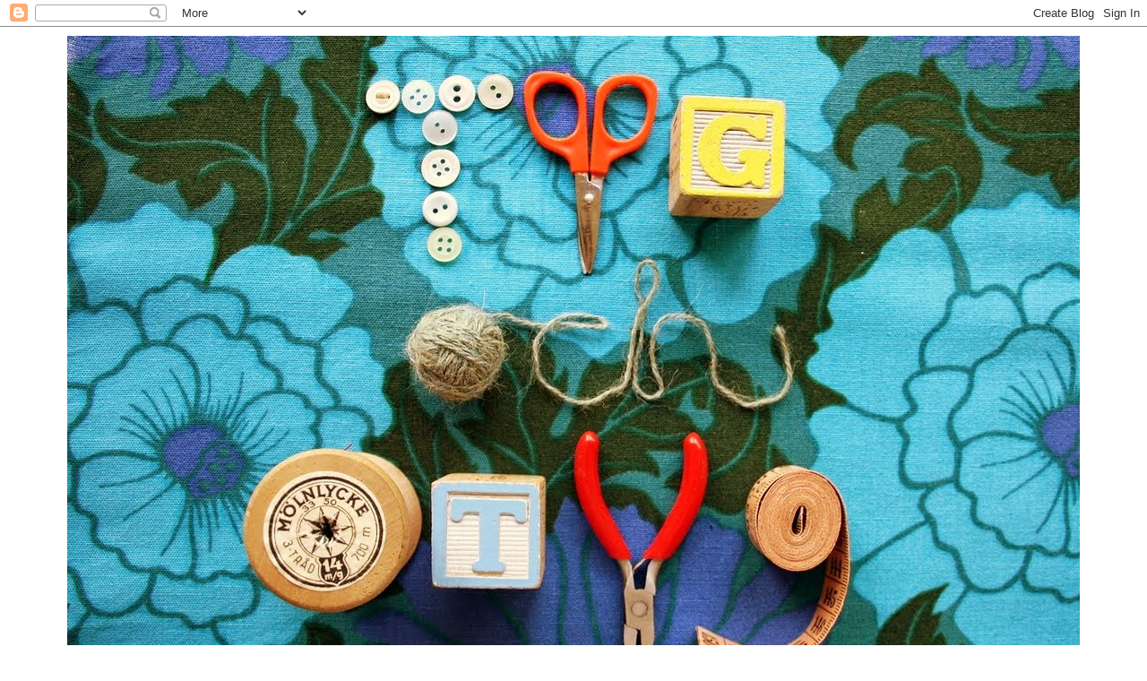

--- FILE ---
content_type: text/html; charset=UTF-8
request_url: http://tygochotyg.blogspot.com/2014/07/banka-blommor.html
body_size: 19250
content:
<!DOCTYPE html>
<html class='v2' dir='ltr' lang='sv'>
<head>
<link href='https://www.blogger.com/static/v1/widgets/4128112664-css_bundle_v2.css' rel='stylesheet' type='text/css'/>
<meta content='width=1100' name='viewport'/>
<meta content='text/html; charset=UTF-8' http-equiv='Content-Type'/>
<meta content='blogger' name='generator'/>
<link href='http://tygochotyg.blogspot.com/favicon.ico' rel='icon' type='image/x-icon'/>
<link href='http://tygochotyg.blogspot.com/2014/07/banka-blommor.html' rel='canonical'/>
<link rel="alternate" type="application/atom+xml" title="Tyg och otyg. - Atom" href="http://tygochotyg.blogspot.com/feeds/posts/default" />
<link rel="alternate" type="application/rss+xml" title="Tyg och otyg. - RSS" href="http://tygochotyg.blogspot.com/feeds/posts/default?alt=rss" />
<link rel="service.post" type="application/atom+xml" title="Tyg och otyg. - Atom" href="https://www.blogger.com/feeds/2595628668961569079/posts/default" />

<link rel="alternate" type="application/atom+xml" title="Tyg och otyg. - Atom" href="http://tygochotyg.blogspot.com/feeds/3385511142661881408/comments/default" />
<!--Can't find substitution for tag [blog.ieCssRetrofitLinks]-->
<link href='https://blogger.googleusercontent.com/img/b/R29vZ2xl/AVvXsEjAeiXg1EyMOwPcQfT_0kVy11gsztYs1NZotOcFg5Nlmr51LzMT-u-ivIEMRzJtg41EhyEek-oaXk7KqH96DCyhP3YGDxA-gMrhc6_b0xHd5_gSCsfIxUk-e-AXaYQgUr5FFHscM6BbfDaE/s1600/IMG_8804.JPG' rel='image_src'/>
<meta content='http://tygochotyg.blogspot.com/2014/07/banka-blommor.html' property='og:url'/>
<meta content='Banka blommor.' property='og:title'/>
<meta content='Äntligen har jag haft tillfälle att leka med en idé, som jag just nu minns jag inte var jag ursprungligen såg. Sannolikt var det någonstans ...' property='og:description'/>
<meta content='https://blogger.googleusercontent.com/img/b/R29vZ2xl/AVvXsEjAeiXg1EyMOwPcQfT_0kVy11gsztYs1NZotOcFg5Nlmr51LzMT-u-ivIEMRzJtg41EhyEek-oaXk7KqH96DCyhP3YGDxA-gMrhc6_b0xHd5_gSCsfIxUk-e-AXaYQgUr5FFHscM6BbfDaE/w1200-h630-p-k-no-nu/IMG_8804.JPG' property='og:image'/>
<title>Tyg och otyg.: Banka blommor.</title>
<style id='page-skin-1' type='text/css'><!--
/*
-----------------------------------------------
Blogger Template Style
Name:     Simple
Designer: Blogger
URL:      www.blogger.com
----------------------------------------------- */
/* Content
----------------------------------------------- */
body {
font: normal normal 12px Georgia, Utopia, 'Palatino Linotype', Palatino, serif;
color: #444444;
background: #ffffff none repeat scroll top left;
padding: 0 0 0 0;
}
html body .region-inner {
min-width: 0;
max-width: 100%;
width: auto;
}
h2 {
font-size: 22px;
}
a:link {
text-decoration:none;
color: #007cbb;
}
a:visited {
text-decoration:none;
color: #007cbb;
}
a:hover {
text-decoration:underline;
color: #007cbb;
}
.body-fauxcolumn-outer .fauxcolumn-inner {
background: transparent none repeat scroll top left;
_background-image: none;
}
.body-fauxcolumn-outer .cap-top {
position: absolute;
z-index: 1;
height: 400px;
width: 100%;
}
.body-fauxcolumn-outer .cap-top .cap-left {
width: 100%;
background: transparent none repeat-x scroll top left;
_background-image: none;
}
.content-outer {
-moz-box-shadow: 0 0 0 rgba(0, 0, 0, .15);
-webkit-box-shadow: 0 0 0 rgba(0, 0, 0, .15);
-goog-ms-box-shadow: 0 0 0 #333333;
box-shadow: 0 0 0 rgba(0, 0, 0, .15);
margin-bottom: 1px;
}
.content-inner {
padding: 10px 40px;
}
.content-inner {
background-color: #ffffff;
}
/* Header
----------------------------------------------- */
.header-outer {
background: transparent none repeat-x scroll 0 -400px;
_background-image: none;
}
.Header h1 {
font: normal normal 40px 'Trebuchet MS',Trebuchet,Verdana,sans-serif;
color: #007cbb;
text-shadow: 0 0 0 rgba(0, 0, 0, .2);
}
.Header h1 a {
color: #007cbb;
}
.Header .description {
font-size: 18px;
color: #444444;
}
.header-inner .Header .titlewrapper {
padding: 22px 0;
}
.header-inner .Header .descriptionwrapper {
padding: 0 0;
}
/* Tabs
----------------------------------------------- */
.tabs-inner .section:first-child {
border-top: 0 solid #dddddd;
}
.tabs-inner .section:first-child ul {
margin-top: -1px;
border-top: 1px solid #dddddd;
border-left: 1px solid #dddddd;
border-right: 1px solid #dddddd;
}
.tabs-inner .widget ul {
background: transparent none repeat-x scroll 0 -800px;
_background-image: none;
border-bottom: 1px solid #dddddd;
margin-top: 0;
margin-left: -30px;
margin-right: -30px;
}
.tabs-inner .widget li a {
display: inline-block;
padding: .6em 1em;
font: normal normal 12px Georgia, Utopia, 'Palatino Linotype', Palatino, serif;
color: #000000;
border-left: 1px solid #ffffff;
border-right: 1px solid #dddddd;
}
.tabs-inner .widget li:first-child a {
border-left: none;
}
.tabs-inner .widget li.selected a, .tabs-inner .widget li a:hover {
color: #000000;
background-color: #ffffff;
text-decoration: none;
}
/* Columns
----------------------------------------------- */
.main-outer {
border-top: 0 solid transparent;
}
.fauxcolumn-left-outer .fauxcolumn-inner {
border-right: 1px solid transparent;
}
.fauxcolumn-right-outer .fauxcolumn-inner {
border-left: 1px solid transparent;
}
/* Headings
----------------------------------------------- */
div.widget > h2,
div.widget h2.title {
margin: 0 0 1em 0;
font: normal bold 14px 'Trebuchet MS', Trebuchet, sans-serif;
color: #444444;
}
/* Widgets
----------------------------------------------- */
.widget .zippy {
color: #007cbb;
text-shadow: 2px 2px 1px rgba(0, 0, 0, .1);
}
.widget .popular-posts ul {
list-style: none;
}
/* Posts
----------------------------------------------- */
h2.date-header {
font: normal bold 11px Arial, Tahoma, Helvetica, FreeSans, sans-serif;
}
.date-header span {
background-color: #ffffff;
color: #444444;
padding: 0.4em;
letter-spacing: 3px;
margin: inherit;
}
.main-inner {
padding-top: 35px;
padding-bottom: 65px;
}
.main-inner .column-center-inner {
padding: 0 0;
}
.main-inner .column-center-inner .section {
margin: 0 1em;
}
.post {
margin: 0 0 45px 0;
}
h3.post-title, .comments h4 {
font: normal normal 22px 'Trebuchet MS', Trebuchet, sans-serif;
margin: .75em 0 0;
}
.post-body {
font-size: 110%;
line-height: 1.4;
position: relative;
}
.post-body img, .post-body .tr-caption-container, .Profile img, .Image img,
.BlogList .item-thumbnail img {
padding: 2px;
background: #ffffff;
border: 1px solid #eeeeee;
-moz-box-shadow: 1px 1px 5px rgba(0, 0, 0, .1);
-webkit-box-shadow: 1px 1px 5px rgba(0, 0, 0, .1);
box-shadow: 1px 1px 5px rgba(0, 0, 0, .1);
}
.post-body img, .post-body .tr-caption-container {
padding: 5px;
}
.post-body .tr-caption-container {
color: #444444;
}
.post-body .tr-caption-container img {
padding: 0;
background: transparent;
border: none;
-moz-box-shadow: 0 0 0 rgba(0, 0, 0, .1);
-webkit-box-shadow: 0 0 0 rgba(0, 0, 0, .1);
box-shadow: 0 0 0 rgba(0, 0, 0, .1);
}
.post-header {
margin: 0 0 1.5em;
line-height: 1.6;
font-size: 90%;
}
.post-footer {
margin: 20px -2px 0;
padding: 5px 10px;
color: #2288bb;
background-color: transparent;
border-bottom: 1px solid transparent;
line-height: 1.6;
font-size: 90%;
}
#comments .comment-author {
padding-top: 1.5em;
border-top: 1px solid transparent;
background-position: 0 1.5em;
}
#comments .comment-author:first-child {
padding-top: 0;
border-top: none;
}
.avatar-image-container {
margin: .2em 0 0;
}
#comments .avatar-image-container img {
border: 1px solid #eeeeee;
}
/* Comments
----------------------------------------------- */
.comments .comments-content .icon.blog-author {
background-repeat: no-repeat;
background-image: url([data-uri]);
}
.comments .comments-content .loadmore a {
border-top: 1px solid #007cbb;
border-bottom: 1px solid #007cbb;
}
.comments .comment-thread.inline-thread {
background-color: transparent;
}
.comments .continue {
border-top: 2px solid #007cbb;
}
/* Accents
---------------------------------------------- */
.section-columns td.columns-cell {
border-left: 1px solid transparent;
}
.blog-pager {
background: transparent url(//www.blogblog.com/1kt/simple/paging_dot.png) repeat-x scroll top center;
}
.blog-pager-older-link, .home-link,
.blog-pager-newer-link {
background-color: #ffffff;
padding: 5px;
}
.footer-outer {
border-top: 1px dashed #bbbbbb;
}
/* Mobile
----------------------------------------------- */
body.mobile  {
background-size: auto;
}
.mobile .body-fauxcolumn-outer {
background: transparent none repeat scroll top left;
}
.mobile .body-fauxcolumn-outer .cap-top {
background-size: 100% auto;
}
.mobile .content-outer {
-webkit-box-shadow: 0 0 3px rgba(0, 0, 0, .15);
box-shadow: 0 0 3px rgba(0, 0, 0, .15);
}
.mobile .tabs-inner .widget ul {
margin-left: 0;
margin-right: 0;
}
.mobile .post {
margin: 0;
}
.mobile .main-inner .column-center-inner .section {
margin: 0;
}
.mobile .date-header span {
padding: 0.1em 10px;
margin: 0 -10px;
}
.mobile h3.post-title {
margin: 0;
}
.mobile .blog-pager {
background: transparent none no-repeat scroll top center;
}
.mobile .footer-outer {
border-top: none;
}
.mobile .main-inner, .mobile .footer-inner {
background-color: #ffffff;
}
.mobile-index-contents {
color: #444444;
}
.mobile-link-button {
background-color: #007cbb;
}
.mobile-link-button a:link, .mobile-link-button a:visited {
color: #ffffff;
}
.mobile .tabs-inner .section:first-child {
border-top: none;
}
.mobile .tabs-inner .PageList .widget-content {
background-color: #ffffff;
color: #000000;
border-top: 1px solid #dddddd;
border-bottom: 1px solid #dddddd;
}
.mobile .tabs-inner .PageList .widget-content .pagelist-arrow {
border-left: 1px solid #dddddd;
}

--></style>
<style id='template-skin-1' type='text/css'><!--
body {
min-width: 1210px;
}
.content-outer, .content-fauxcolumn-outer, .region-inner {
min-width: 1210px;
max-width: 1210px;
_width: 1210px;
}
.main-inner .columns {
padding-left: 260px;
padding-right: 190px;
}
.main-inner .fauxcolumn-center-outer {
left: 260px;
right: 190px;
/* IE6 does not respect left and right together */
_width: expression(this.parentNode.offsetWidth -
parseInt("260px") -
parseInt("190px") + 'px');
}
.main-inner .fauxcolumn-left-outer {
width: 260px;
}
.main-inner .fauxcolumn-right-outer {
width: 190px;
}
.main-inner .column-left-outer {
width: 260px;
right: 100%;
margin-left: -260px;
}
.main-inner .column-right-outer {
width: 190px;
margin-right: -190px;
}
#layout {
min-width: 0;
}
#layout .content-outer {
min-width: 0;
width: 800px;
}
#layout .region-inner {
min-width: 0;
width: auto;
}
body#layout div.add_widget {
padding: 8px;
}
body#layout div.add_widget a {
margin-left: 32px;
}
--></style>
<link href='https://www.blogger.com/dyn-css/authorization.css?targetBlogID=2595628668961569079&amp;zx=1ba2066d-3787-41fb-b7a3-6ce0f8410e39' media='none' onload='if(media!=&#39;all&#39;)media=&#39;all&#39;' rel='stylesheet'/><noscript><link href='https://www.blogger.com/dyn-css/authorization.css?targetBlogID=2595628668961569079&amp;zx=1ba2066d-3787-41fb-b7a3-6ce0f8410e39' rel='stylesheet'/></noscript>
<meta name='google-adsense-platform-account' content='ca-host-pub-1556223355139109'/>
<meta name='google-adsense-platform-domain' content='blogspot.com'/>

</head>
<body class='loading variant-simplysimple'>
<div class='navbar section' id='navbar' name='Navbar'><div class='widget Navbar' data-version='1' id='Navbar1'><script type="text/javascript">
    function setAttributeOnload(object, attribute, val) {
      if(window.addEventListener) {
        window.addEventListener('load',
          function(){ object[attribute] = val; }, false);
      } else {
        window.attachEvent('onload', function(){ object[attribute] = val; });
      }
    }
  </script>
<div id="navbar-iframe-container"></div>
<script type="text/javascript" src="https://apis.google.com/js/platform.js"></script>
<script type="text/javascript">
      gapi.load("gapi.iframes:gapi.iframes.style.bubble", function() {
        if (gapi.iframes && gapi.iframes.getContext) {
          gapi.iframes.getContext().openChild({
              url: 'https://www.blogger.com/navbar/2595628668961569079?po\x3d3385511142661881408\x26origin\x3dhttp://tygochotyg.blogspot.com',
              where: document.getElementById("navbar-iframe-container"),
              id: "navbar-iframe"
          });
        }
      });
    </script><script type="text/javascript">
(function() {
var script = document.createElement('script');
script.type = 'text/javascript';
script.src = '//pagead2.googlesyndication.com/pagead/js/google_top_exp.js';
var head = document.getElementsByTagName('head')[0];
if (head) {
head.appendChild(script);
}})();
</script>
</div></div>
<div class='body-fauxcolumns'>
<div class='fauxcolumn-outer body-fauxcolumn-outer'>
<div class='cap-top'>
<div class='cap-left'></div>
<div class='cap-right'></div>
</div>
<div class='fauxborder-left'>
<div class='fauxborder-right'></div>
<div class='fauxcolumn-inner'>
</div>
</div>
<div class='cap-bottom'>
<div class='cap-left'></div>
<div class='cap-right'></div>
</div>
</div>
</div>
<div class='content'>
<div class='content-fauxcolumns'>
<div class='fauxcolumn-outer content-fauxcolumn-outer'>
<div class='cap-top'>
<div class='cap-left'></div>
<div class='cap-right'></div>
</div>
<div class='fauxborder-left'>
<div class='fauxborder-right'></div>
<div class='fauxcolumn-inner'>
</div>
</div>
<div class='cap-bottom'>
<div class='cap-left'></div>
<div class='cap-right'></div>
</div>
</div>
</div>
<div class='content-outer'>
<div class='content-cap-top cap-top'>
<div class='cap-left'></div>
<div class='cap-right'></div>
</div>
<div class='fauxborder-left content-fauxborder-left'>
<div class='fauxborder-right content-fauxborder-right'></div>
<div class='content-inner'>
<header>
<div class='header-outer'>
<div class='header-cap-top cap-top'>
<div class='cap-left'></div>
<div class='cap-right'></div>
</div>
<div class='fauxborder-left header-fauxborder-left'>
<div class='fauxborder-right header-fauxborder-right'></div>
<div class='region-inner header-inner'>
<div class='header section' id='header' name='Rubrik'><div class='widget Header' data-version='1' id='Header1'>
<div id='header-inner'>
<a href='http://tygochotyg.blogspot.com/' style='display: block'>
<img alt='Tyg och otyg.' height='736px; ' id='Header1_headerimg' src='https://blogger.googleusercontent.com/img/b/R29vZ2xl/AVvXsEjYF8I2oTiB66WpAPOOH6QPXGT0GXge7aGaQzNX7dLcwBPaAKqNNiSzKzilFIdzQOBq-Mxv8kjwCoL8XgWmMsziMGG8fbsxqHIj2lnQdTGa7DR6uSeSbqx0Q4bU97FvB920VOZ5X5rrutvW/s1600/header+201307+1200.jpg' style='display: block' width='1200px; '/>
</a>
</div>
</div></div>
</div>
</div>
<div class='header-cap-bottom cap-bottom'>
<div class='cap-left'></div>
<div class='cap-right'></div>
</div>
</div>
</header>
<div class='tabs-outer'>
<div class='tabs-cap-top cap-top'>
<div class='cap-left'></div>
<div class='cap-right'></div>
</div>
<div class='fauxborder-left tabs-fauxborder-left'>
<div class='fauxborder-right tabs-fauxborder-right'></div>
<div class='region-inner tabs-inner'>
<div class='tabs no-items section' id='crosscol' name='Alla kolumner'></div>
<div class='tabs no-items section' id='crosscol-overflow' name='Cross-Column 2'></div>
</div>
</div>
<div class='tabs-cap-bottom cap-bottom'>
<div class='cap-left'></div>
<div class='cap-right'></div>
</div>
</div>
<div class='main-outer'>
<div class='main-cap-top cap-top'>
<div class='cap-left'></div>
<div class='cap-right'></div>
</div>
<div class='fauxborder-left main-fauxborder-left'>
<div class='fauxborder-right main-fauxborder-right'></div>
<div class='region-inner main-inner'>
<div class='columns fauxcolumns'>
<div class='fauxcolumn-outer fauxcolumn-center-outer'>
<div class='cap-top'>
<div class='cap-left'></div>
<div class='cap-right'></div>
</div>
<div class='fauxborder-left'>
<div class='fauxborder-right'></div>
<div class='fauxcolumn-inner'>
</div>
</div>
<div class='cap-bottom'>
<div class='cap-left'></div>
<div class='cap-right'></div>
</div>
</div>
<div class='fauxcolumn-outer fauxcolumn-left-outer'>
<div class='cap-top'>
<div class='cap-left'></div>
<div class='cap-right'></div>
</div>
<div class='fauxborder-left'>
<div class='fauxborder-right'></div>
<div class='fauxcolumn-inner'>
</div>
</div>
<div class='cap-bottom'>
<div class='cap-left'></div>
<div class='cap-right'></div>
</div>
</div>
<div class='fauxcolumn-outer fauxcolumn-right-outer'>
<div class='cap-top'>
<div class='cap-left'></div>
<div class='cap-right'></div>
</div>
<div class='fauxborder-left'>
<div class='fauxborder-right'></div>
<div class='fauxcolumn-inner'>
</div>
</div>
<div class='cap-bottom'>
<div class='cap-left'></div>
<div class='cap-right'></div>
</div>
</div>
<!-- corrects IE6 width calculation -->
<div class='columns-inner'>
<div class='column-center-outer'>
<div class='column-center-inner'>
<div class='main section' id='main' name='Huvudsektion'><div class='widget Blog' data-version='1' id='Blog1'>
<div class='blog-posts hfeed'>

          <div class="date-outer">
        
<h2 class='date-header'><span>tisdag 1 juli 2014</span></h2>

          <div class="date-posts">
        
<div class='post-outer'>
<div class='post hentry uncustomized-post-template' itemprop='blogPost' itemscope='itemscope' itemtype='http://schema.org/BlogPosting'>
<meta content='https://blogger.googleusercontent.com/img/b/R29vZ2xl/AVvXsEjAeiXg1EyMOwPcQfT_0kVy11gsztYs1NZotOcFg5Nlmr51LzMT-u-ivIEMRzJtg41EhyEek-oaXk7KqH96DCyhP3YGDxA-gMrhc6_b0xHd5_gSCsfIxUk-e-AXaYQgUr5FFHscM6BbfDaE/s1600/IMG_8804.JPG' itemprop='image_url'/>
<meta content='2595628668961569079' itemprop='blogId'/>
<meta content='3385511142661881408' itemprop='postId'/>
<a name='3385511142661881408'></a>
<h3 class='post-title entry-title' itemprop='name'>
Banka blommor.
</h3>
<div class='post-header'>
<div class='post-header-line-1'></div>
</div>
<div class='post-body entry-content' id='post-body-3385511142661881408' itemprop='description articleBody'>
Äntligen har jag haft tillfälle att leka&nbsp;med en idé, som jag just nu minns jag inte var jag ursprungligen såg.&nbsp;Sannolikt&nbsp;var det någonstans på Pinterest.&nbsp;Nu har jag i alla fall provat på att göra&nbsp;blomtryck på tyg&nbsp;med hjälp av hammare.<br />
<br />
<div class="separator" style="clear: both; text-align: center;">
<a href="https://blogger.googleusercontent.com/img/b/R29vZ2xl/AVvXsEjAeiXg1EyMOwPcQfT_0kVy11gsztYs1NZotOcFg5Nlmr51LzMT-u-ivIEMRzJtg41EhyEek-oaXk7KqH96DCyhP3YGDxA-gMrhc6_b0xHd5_gSCsfIxUk-e-AXaYQgUr5FFHscM6BbfDaE/s1600/IMG_8804.JPG" imageanchor="1" style="margin-left: 1em; margin-right: 1em;"><img border="0" height="640" src="https://blogger.googleusercontent.com/img/b/R29vZ2xl/AVvXsEjAeiXg1EyMOwPcQfT_0kVy11gsztYs1NZotOcFg5Nlmr51LzMT-u-ivIEMRzJtg41EhyEek-oaXk7KqH96DCyhP3YGDxA-gMrhc6_b0xHd5_gSCsfIxUk-e-AXaYQgUr5FFHscM6BbfDaE/s1600/IMG_8804.JPG" width="424" /></a></div>
<br />
Det hela är väldigt enkelt. Jag började med att&nbsp;plocka mig lite blommor (jag valde sådana med lite starkare färger), strån och blad. Sedan lade jag ut dem, så slätt jag kunde,&nbsp;på en tidning med en bräda under, bredde över vitt tyg (återbrukat lakan) och bankade med hammare ovanpå tyget. När växtdelarna krossas sugs växtsaften upp av tyget och färgar det, och man får därmed ett avtryck av växterna på tyget. Hittills har jag gjort fem olika varianter, varav en var mandalan jag visade igår.<br />
<br />
<div class="separator" style="clear: both; text-align: center;">
<a href="https://blogger.googleusercontent.com/img/b/R29vZ2xl/AVvXsEixnOHuUrk8V59a5rLWNCkvWt9e-ZRwMPgUjiPlS8URh-ZXsPW1cFb7TKu4VG2incgYsj9XmeAlKO8GEBeLiezCn5bPQxZYUl7zWrrGkTmZoZpo3JmgkeQ5feYUwcjo1L2qjMAjK1USAQJe/s1600/IMG_8807.JPG" imageanchor="1" style="margin-left: 1em; margin-right: 1em; text-align: center;"><img border="0" height="426" src="https://blogger.googleusercontent.com/img/b/R29vZ2xl/AVvXsEixnOHuUrk8V59a5rLWNCkvWt9e-ZRwMPgUjiPlS8URh-ZXsPW1cFb7TKu4VG2incgYsj9XmeAlKO8GEBeLiezCn5bPQxZYUl7zWrrGkTmZoZpo3JmgkeQ5feYUwcjo1L2qjMAjK1USAQJe/s1600/IMG_8807.JPG" width="640" /></a></div>
<br />
<div class="separator" style="clear: both; text-align: center;">
</div>
<br />
Jag vet inte hur färgbeständiga trycken är (har tänkt prova att tvätta någon bit och se vad som händer) och jag har inte bestämt vad jag ska ha provbitarna till, men det var i alla fall väldigt roligt. Och det är ju faktiskt ett ändamål så gott som något, egentligen.&nbsp;Jag ska definitivt experimentera vidare med tekniken! Inte minst är det ju väldigt trevligt med pyssel som genererar såhär fint "skräp".<br />
<div class="separator" style="clear: both; text-align: center;">
<br /></div>
<div class="separator" style="clear: both; text-align: center;">
<a href="https://blogger.googleusercontent.com/img/b/R29vZ2xl/AVvXsEjG30_SjsMfvW3TRKfcjTfrNXV_ejRZgJUeIQPB7Cs6jn8mkmF7_I1XPwGYKDoXQxtP6NIBkYZV4BRHQ2UckBPhk_Cx8V5uH8dDw7KQ9EoBQtrajGgzIn4bki1z7U28uLIfO5c0eD61aTu0/s1600/IMG_8800.JPG" imageanchor="1" style="margin-left: 1em; margin-right: 1em;"><img border="0" height="640" src="https://blogger.googleusercontent.com/img/b/R29vZ2xl/AVvXsEjG30_SjsMfvW3TRKfcjTfrNXV_ejRZgJUeIQPB7Cs6jn8mkmF7_I1XPwGYKDoXQxtP6NIBkYZV4BRHQ2UckBPhk_Cx8V5uH8dDw7KQ9EoBQtrajGgzIn4bki1z7U28uLIfO5c0eD61aTu0/s1600/IMG_8800.JPG" width="424" /></a></div>
<div class="separator" style="clear: both; text-align: center;">
</div>
<div style='clear: both;'></div>
</div>
<div class='post-footer'>
<div class='post-footer-line post-footer-line-1'>
<span class='post-author vcard'>
Upplagd av
<span class='fn' itemprop='author' itemscope='itemscope' itemtype='http://schema.org/Person'>
<meta content='https://www.blogger.com/profile/04094178786798559956' itemprop='url'/>
<a class='g-profile' href='https://www.blogger.com/profile/04094178786798559956' rel='author' title='author profile'>
<span itemprop='name'>Tyg och otyg</span>
</a>
</span>
</span>
<span class='post-timestamp'>
kl.
<meta content='http://tygochotyg.blogspot.com/2014/07/banka-blommor.html' itemprop='url'/>
<a class='timestamp-link' href='http://tygochotyg.blogspot.com/2014/07/banka-blommor.html' rel='bookmark' title='permanent link'><abbr class='published' itemprop='datePublished' title='2014-07-01T13:48:00+02:00'>13:48</abbr></a>
</span>
<span class='post-comment-link'>
</span>
<span class='post-icons'>
<span class='item-control blog-admin pid-2043485404'>
<a href='https://www.blogger.com/post-edit.g?blogID=2595628668961569079&postID=3385511142661881408&from=pencil' title='Redigera inlägg'>
<img alt='' class='icon-action' height='18' src='https://resources.blogblog.com/img/icon18_edit_allbkg.gif' width='18'/>
</a>
</span>
</span>
<div class='post-share-buttons goog-inline-block'>
<a class='goog-inline-block share-button sb-email' href='https://www.blogger.com/share-post.g?blogID=2595628668961569079&postID=3385511142661881408&target=email' target='_blank' title='Skicka med e-post'><span class='share-button-link-text'>Skicka med e-post</span></a><a class='goog-inline-block share-button sb-blog' href='https://www.blogger.com/share-post.g?blogID=2595628668961569079&postID=3385511142661881408&target=blog' onclick='window.open(this.href, "_blank", "height=270,width=475"); return false;' target='_blank' title='BlogThis!'><span class='share-button-link-text'>BlogThis!</span></a><a class='goog-inline-block share-button sb-twitter' href='https://www.blogger.com/share-post.g?blogID=2595628668961569079&postID=3385511142661881408&target=twitter' target='_blank' title='Dela på X'><span class='share-button-link-text'>Dela på X</span></a><a class='goog-inline-block share-button sb-facebook' href='https://www.blogger.com/share-post.g?blogID=2595628668961569079&postID=3385511142661881408&target=facebook' onclick='window.open(this.href, "_blank", "height=430,width=640"); return false;' target='_blank' title='Dela på Facebook'><span class='share-button-link-text'>Dela på Facebook</span></a><a class='goog-inline-block share-button sb-pinterest' href='https://www.blogger.com/share-post.g?blogID=2595628668961569079&postID=3385511142661881408&target=pinterest' target='_blank' title='Dela på Pinterest'><span class='share-button-link-text'>Dela på Pinterest</span></a>
</div>
</div>
<div class='post-footer-line post-footer-line-2'>
<span class='post-labels'>
Etiketter:
<a href='http://tygochotyg.blogspot.com/search/label/Blommor%20och%20v%C3%A4xter' rel='tag'>Blommor och växter</a>,
<a href='http://tygochotyg.blogspot.com/search/label/Inspiration' rel='tag'>Inspiration</a>,
<a href='http://tygochotyg.blogspot.com/search/label/Sommar' rel='tag'>Sommar</a>,
<a href='http://tygochotyg.blogspot.com/search/label/Tryck' rel='tag'>Tryck</a>
</span>
</div>
<div class='post-footer-line post-footer-line-3'>
<span class='post-location'>
</span>
</div>
</div>
</div>
<div class='comments' id='comments'>
<a name='comments'></a>
<h4>5 kommentarer:</h4>
<div class='comments-content'>
<script async='async' src='' type='text/javascript'></script>
<script type='text/javascript'>
    (function() {
      var items = null;
      var msgs = null;
      var config = {};

// <![CDATA[
      var cursor = null;
      if (items && items.length > 0) {
        cursor = parseInt(items[items.length - 1].timestamp) + 1;
      }

      var bodyFromEntry = function(entry) {
        var text = (entry &&
                    ((entry.content && entry.content.$t) ||
                     (entry.summary && entry.summary.$t))) ||
            '';
        if (entry && entry.gd$extendedProperty) {
          for (var k in entry.gd$extendedProperty) {
            if (entry.gd$extendedProperty[k].name == 'blogger.contentRemoved') {
              return '<span class="deleted-comment">' + text + '</span>';
            }
          }
        }
        return text;
      }

      var parse = function(data) {
        cursor = null;
        var comments = [];
        if (data && data.feed && data.feed.entry) {
          for (var i = 0, entry; entry = data.feed.entry[i]; i++) {
            var comment = {};
            // comment ID, parsed out of the original id format
            var id = /blog-(\d+).post-(\d+)/.exec(entry.id.$t);
            comment.id = id ? id[2] : null;
            comment.body = bodyFromEntry(entry);
            comment.timestamp = Date.parse(entry.published.$t) + '';
            if (entry.author && entry.author.constructor === Array) {
              var auth = entry.author[0];
              if (auth) {
                comment.author = {
                  name: (auth.name ? auth.name.$t : undefined),
                  profileUrl: (auth.uri ? auth.uri.$t : undefined),
                  avatarUrl: (auth.gd$image ? auth.gd$image.src : undefined)
                };
              }
            }
            if (entry.link) {
              if (entry.link[2]) {
                comment.link = comment.permalink = entry.link[2].href;
              }
              if (entry.link[3]) {
                var pid = /.*comments\/default\/(\d+)\?.*/.exec(entry.link[3].href);
                if (pid && pid[1]) {
                  comment.parentId = pid[1];
                }
              }
            }
            comment.deleteclass = 'item-control blog-admin';
            if (entry.gd$extendedProperty) {
              for (var k in entry.gd$extendedProperty) {
                if (entry.gd$extendedProperty[k].name == 'blogger.itemClass') {
                  comment.deleteclass += ' ' + entry.gd$extendedProperty[k].value;
                } else if (entry.gd$extendedProperty[k].name == 'blogger.displayTime') {
                  comment.displayTime = entry.gd$extendedProperty[k].value;
                }
              }
            }
            comments.push(comment);
          }
        }
        return comments;
      };

      var paginator = function(callback) {
        if (hasMore()) {
          var url = config.feed + '?alt=json&v=2&orderby=published&reverse=false&max-results=50';
          if (cursor) {
            url += '&published-min=' + new Date(cursor).toISOString();
          }
          window.bloggercomments = function(data) {
            var parsed = parse(data);
            cursor = parsed.length < 50 ? null
                : parseInt(parsed[parsed.length - 1].timestamp) + 1
            callback(parsed);
            window.bloggercomments = null;
          }
          url += '&callback=bloggercomments';
          var script = document.createElement('script');
          script.type = 'text/javascript';
          script.src = url;
          document.getElementsByTagName('head')[0].appendChild(script);
        }
      };
      var hasMore = function() {
        return !!cursor;
      };
      var getMeta = function(key, comment) {
        if ('iswriter' == key) {
          var matches = !!comment.author
              && comment.author.name == config.authorName
              && comment.author.profileUrl == config.authorUrl;
          return matches ? 'true' : '';
        } else if ('deletelink' == key) {
          return config.baseUri + '/comment/delete/'
               + config.blogId + '/' + comment.id;
        } else if ('deleteclass' == key) {
          return comment.deleteclass;
        }
        return '';
      };

      var replybox = null;
      var replyUrlParts = null;
      var replyParent = undefined;

      var onReply = function(commentId, domId) {
        if (replybox == null) {
          // lazily cache replybox, and adjust to suit this style:
          replybox = document.getElementById('comment-editor');
          if (replybox != null) {
            replybox.height = '250px';
            replybox.style.display = 'block';
            replyUrlParts = replybox.src.split('#');
          }
        }
        if (replybox && (commentId !== replyParent)) {
          replybox.src = '';
          document.getElementById(domId).insertBefore(replybox, null);
          replybox.src = replyUrlParts[0]
              + (commentId ? '&parentID=' + commentId : '')
              + '#' + replyUrlParts[1];
          replyParent = commentId;
        }
      };

      var hash = (window.location.hash || '#').substring(1);
      var startThread, targetComment;
      if (/^comment-form_/.test(hash)) {
        startThread = hash.substring('comment-form_'.length);
      } else if (/^c[0-9]+$/.test(hash)) {
        targetComment = hash.substring(1);
      }

      // Configure commenting API:
      var configJso = {
        'maxDepth': config.maxThreadDepth
      };
      var provider = {
        'id': config.postId,
        'data': items,
        'loadNext': paginator,
        'hasMore': hasMore,
        'getMeta': getMeta,
        'onReply': onReply,
        'rendered': true,
        'initComment': targetComment,
        'initReplyThread': startThread,
        'config': configJso,
        'messages': msgs
      };

      var render = function() {
        if (window.goog && window.goog.comments) {
          var holder = document.getElementById('comment-holder');
          window.goog.comments.render(holder, provider);
        }
      };

      // render now, or queue to render when library loads:
      if (window.goog && window.goog.comments) {
        render();
      } else {
        window.goog = window.goog || {};
        window.goog.comments = window.goog.comments || {};
        window.goog.comments.loadQueue = window.goog.comments.loadQueue || [];
        window.goog.comments.loadQueue.push(render);
      }
    })();
// ]]>
  </script>
<div id='comment-holder'>
<div class="comment-thread toplevel-thread"><ol id="top-ra"><li class="comment" id="c7551295780578654278"><div class="avatar-image-container"><img src="//blogger.googleusercontent.com/img/b/R29vZ2xl/AVvXsEhDOiA5DwZbfvOOqlJUQbzb164RBmVGD-hmCbrwcG-wleFD0GkcGhLJC_xr1Pjwj9On2E0-bIHvgWB_Bmv4_X5nxaM6AFajsYrkGh7EcOWVsj2T_iVx2DIRWAB5lMIQiQ/s45-c/Blogger.jpg" alt=""/></div><div class="comment-block"><div class="comment-header"><cite class="user"><a href="https://www.blogger.com/profile/17731183699892506702" rel="nofollow">Futu</a></cite><span class="icon user "></span><span class="datetime secondary-text"><a rel="nofollow" href="http://tygochotyg.blogspot.com/2014/07/banka-blommor.html?showComment=1404235088967#c7551295780578654278">1 juli 2014 kl. 19:18</a></span></div><p class="comment-content">vilke  rolig ide!!</p><span class="comment-actions secondary-text"><a class="comment-reply" target="_self" data-comment-id="7551295780578654278">Svara</a><span class="item-control blog-admin blog-admin pid-815870726"><a target="_self" href="https://www.blogger.com/comment/delete/2595628668961569079/7551295780578654278">Radera</a></span></span></div><div class="comment-replies"><div id="c7551295780578654278-rt" class="comment-thread inline-thread hidden"><span class="thread-toggle thread-expanded"><span class="thread-arrow"></span><span class="thread-count"><a target="_self">Svar</a></span></span><ol id="c7551295780578654278-ra" class="thread-chrome thread-expanded"><div></div><div id="c7551295780578654278-continue" class="continue"><a class="comment-reply" target="_self" data-comment-id="7551295780578654278">Svara</a></div></ol></div></div><div class="comment-replybox-single" id="c7551295780578654278-ce"></div></li><li class="comment" id="c6886265670977838054"><div class="avatar-image-container"><img src="//blogger.googleusercontent.com/img/b/R29vZ2xl/AVvXsEiIYxDm1er2hcW4-RyBRHIk6-cgCfoMJZuI4kLCu0O2EgsT8CYKX0LalimTNKnMVRLOoREhrPMa6llqeKy2oatS-sx_OCG-N1UxqB4j9CUbQy0VuRYF50QHZTvXJ5bf2oU/s45-c/IMAG0244.jpg" alt=""/></div><div class="comment-block"><div class="comment-header"><cite class="user"><a href="https://www.blogger.com/profile/11194650606438696212" rel="nofollow">Emma</a></cite><span class="icon user "></span><span class="datetime secondary-text"><a rel="nofollow" href="http://tygochotyg.blogspot.com/2014/07/banka-blommor.html?showComment=1404238684811#c6886265670977838054">1 juli 2014 kl. 20:18</a></span></div><p class="comment-content">Vad roligt! Och miljövänligt:-) inga giftiga färgrester!</p><span class="comment-actions secondary-text"><a class="comment-reply" target="_self" data-comment-id="6886265670977838054">Svara</a><span class="item-control blog-admin blog-admin pid-1460000933"><a target="_self" href="https://www.blogger.com/comment/delete/2595628668961569079/6886265670977838054">Radera</a></span></span></div><div class="comment-replies"><div id="c6886265670977838054-rt" class="comment-thread inline-thread hidden"><span class="thread-toggle thread-expanded"><span class="thread-arrow"></span><span class="thread-count"><a target="_self">Svar</a></span></span><ol id="c6886265670977838054-ra" class="thread-chrome thread-expanded"><div></div><div id="c6886265670977838054-continue" class="continue"><a class="comment-reply" target="_self" data-comment-id="6886265670977838054">Svara</a></div></ol></div></div><div class="comment-replybox-single" id="c6886265670977838054-ce"></div></li><li class="comment" id="c8947636802251846996"><div class="avatar-image-container"><img src="//blogger.googleusercontent.com/img/b/R29vZ2xl/AVvXsEifLgMgyy3PdY_oHwXoiH8ZMBD2OET5EYse7bfdZy7ZEQ7K6HqjUKtnxSFnHDyRs-e9Kduj3in4eG5iUxTCrj3kj7J7GA_CZUsIh_RDvFg8ueXmOaHSPX4tSlyY9BvgHyM/s45-c/DSC_8604.JPG" alt=""/></div><div class="comment-block"><div class="comment-header"><cite class="user"><a href="https://www.blogger.com/profile/02892874545647647626" rel="nofollow">Helga</a></cite><span class="icon user "></span><span class="datetime secondary-text"><a rel="nofollow" href="http://tygochotyg.blogspot.com/2014/07/banka-blommor.html?showComment=1404276007929#c8947636802251846996">2 juli 2014 kl. 06:40</a></span></div><p class="comment-content">Häftigt!</p><span class="comment-actions secondary-text"><a class="comment-reply" target="_self" data-comment-id="8947636802251846996">Svara</a><span class="item-control blog-admin blog-admin pid-643899366"><a target="_self" href="https://www.blogger.com/comment/delete/2595628668961569079/8947636802251846996">Radera</a></span></span></div><div class="comment-replies"><div id="c8947636802251846996-rt" class="comment-thread inline-thread hidden"><span class="thread-toggle thread-expanded"><span class="thread-arrow"></span><span class="thread-count"><a target="_self">Svar</a></span></span><ol id="c8947636802251846996-ra" class="thread-chrome thread-expanded"><div></div><div id="c8947636802251846996-continue" class="continue"><a class="comment-reply" target="_self" data-comment-id="8947636802251846996">Svara</a></div></ol></div></div><div class="comment-replybox-single" id="c8947636802251846996-ce"></div></li><li class="comment" id="c1692976095980682175"><div class="avatar-image-container"><img src="//www.blogger.com/img/blogger_logo_round_35.png" alt=""/></div><div class="comment-block"><div class="comment-header"><cite class="user"><a href="https://www.blogger.com/profile/07289759582315727049" rel="nofollow">Sara Sundqvist</a></cite><span class="icon user "></span><span class="datetime secondary-text"><a rel="nofollow" href="http://tygochotyg.blogspot.com/2014/07/banka-blommor.html?showComment=1405413752801#c1692976095980682175">15 juli 2014 kl. 10:42</a></span></div><p class="comment-content">Wow, du kan väl skriva sedan hur det blev när du tvättat dem? <br>Detta ska jag absolut testa! :)</p><span class="comment-actions secondary-text"><a class="comment-reply" target="_self" data-comment-id="1692976095980682175">Svara</a><span class="item-control blog-admin blog-admin pid-835667391"><a target="_self" href="https://www.blogger.com/comment/delete/2595628668961569079/1692976095980682175">Radera</a></span></span></div><div class="comment-replies"><div id="c1692976095980682175-rt" class="comment-thread inline-thread hidden"><span class="thread-toggle thread-expanded"><span class="thread-arrow"></span><span class="thread-count"><a target="_self">Svar</a></span></span><ol id="c1692976095980682175-ra" class="thread-chrome thread-expanded"><div></div><div id="c1692976095980682175-continue" class="continue"><a class="comment-reply" target="_self" data-comment-id="1692976095980682175">Svara</a></div></ol></div></div><div class="comment-replybox-single" id="c1692976095980682175-ce"></div></li><li class="comment" id="c6814743171106785928"><div class="avatar-image-container"><img src="//resources.blogblog.com/img/blank.gif" alt=""/></div><div class="comment-block"><div class="comment-header"><cite class="user"><a href="http://fridasofia.se/blogg" rel="nofollow">Frida</a></cite><span class="icon user "></span><span class="datetime secondary-text"><a rel="nofollow" href="http://tygochotyg.blogspot.com/2014/07/banka-blommor.html?showComment=1405509418777#c6814743171106785928">16 juli 2014 kl. 13:16</a></span></div><p class="comment-content">Vilken bra idé! Vem kunde tro att det skulle bli så starka färgavtryck, detta måste jag testa!</p><span class="comment-actions secondary-text"><a class="comment-reply" target="_self" data-comment-id="6814743171106785928">Svara</a><span class="item-control blog-admin blog-admin pid-764392363"><a target="_self" href="https://www.blogger.com/comment/delete/2595628668961569079/6814743171106785928">Radera</a></span></span></div><div class="comment-replies"><div id="c6814743171106785928-rt" class="comment-thread inline-thread hidden"><span class="thread-toggle thread-expanded"><span class="thread-arrow"></span><span class="thread-count"><a target="_self">Svar</a></span></span><ol id="c6814743171106785928-ra" class="thread-chrome thread-expanded"><div></div><div id="c6814743171106785928-continue" class="continue"><a class="comment-reply" target="_self" data-comment-id="6814743171106785928">Svara</a></div></ol></div></div><div class="comment-replybox-single" id="c6814743171106785928-ce"></div></li></ol><div id="top-continue" class="continue"><a class="comment-reply" target="_self">Lägg till kommentar</a></div><div class="comment-replybox-thread" id="top-ce"></div><div class="loadmore hidden" data-post-id="3385511142661881408"><a target="_self">Läs in mer...</a></div></div>
</div>
</div>
<p class='comment-footer'>
<div class='comment-form'>
<a name='comment-form'></a>
<p>
</p>
<a href='https://www.blogger.com/comment/frame/2595628668961569079?po=3385511142661881408&hl=sv&saa=85391&origin=http://tygochotyg.blogspot.com' id='comment-editor-src'></a>
<iframe allowtransparency='true' class='blogger-iframe-colorize blogger-comment-from-post' frameborder='0' height='410px' id='comment-editor' name='comment-editor' src='' width='100%'></iframe>
<script src='https://www.blogger.com/static/v1/jsbin/1345082660-comment_from_post_iframe.js' type='text/javascript'></script>
<script type='text/javascript'>
      BLOG_CMT_createIframe('https://www.blogger.com/rpc_relay.html');
    </script>
</div>
</p>
<div id='backlinks-container'>
<div id='Blog1_backlinks-container'>
</div>
</div>
</div>
</div>

        </div></div>
      
</div>
<div class='blog-pager' id='blog-pager'>
<span id='blog-pager-newer-link'>
<a class='blog-pager-newer-link' href='http://tygochotyg.blogspot.com/2014/07/ett-halvar-av-mandalas.html' id='Blog1_blog-pager-newer-link' title='Senaste inlägg'>Senaste inlägg</a>
</span>
<span id='blog-pager-older-link'>
<a class='blog-pager-older-link' href='http://tygochotyg.blogspot.com/2014/06/junimandala.html' id='Blog1_blog-pager-older-link' title='Äldre inlägg'>Äldre inlägg</a>
</span>
<a class='home-link' href='http://tygochotyg.blogspot.com/'>Startsida</a>
</div>
<div class='clear'></div>
<div class='post-feeds'>
<div class='feed-links'>
Prenumerera på:
<a class='feed-link' href='http://tygochotyg.blogspot.com/feeds/3385511142661881408/comments/default' target='_blank' type='application/atom+xml'>Kommentarer till inlägget (Atom)</a>
</div>
</div>
</div><div class='widget HTML' data-version='1' id='HTML3'>
<h2 class='title'>LinkWithin</h2>
<div class='widget-content'>
<script>
var linkwithin_site_id = 184706;
</script>
<script src="http://www.linkwithin.com/widget.js"></script>
<a href="http://www.linkwithin.com/"><img src="http://www.linkwithin.com/pixel.png" alt="Related Posts with Thumbnails" style="border: 0" /></a>
</div>
<div class='clear'></div>
</div></div>
</div>
</div>
<div class='column-left-outer'>
<div class='column-left-inner'>
<aside>
<div class='sidebar section' id='sidebar-left-1'><div class='widget Profile' data-version='1' id='Profile1'>
<h2>Om mig</h2>
<div class='widget-content'>
<a href='https://www.blogger.com/profile/04094178786798559956'><img alt='Mitt foto' class='profile-img' height='80' src='//blogger.googleusercontent.com/img/b/R29vZ2xl/AVvXsEhTbD8ICaRJS3kSLUkF5daIjFC1kdiPK5057FU15ekMlxB1yrZIK1GlBRBw8_b_cZ00Nkk_g70-O1v73HtwBhoeeikvZVrRUFcLv-mKGhsx4fnTDh474t8jMEvXisoIrg/s1600/*' width='80'/></a>
<dl class='profile-datablock'>
<dt class='profile-data'>
<a class='profile-name-link g-profile' href='https://www.blogger.com/profile/04094178786798559956' rel='author' style='background-image: url(//www.blogger.com/img/logo-16.png);'>
Tyg och otyg
</a>
</dt>
<dd class='profile-textblock'>Tråd och dåd. Stickat, vrickat och virkat. Sytt, nytt och onytt.
Slöjd, hantverk och pyssel. Hemma och andra trevliga platser. Tyck och tänk. Och en hel del loppisfynd. Välkommen!</dd>
</dl>
<a class='profile-link' href='https://www.blogger.com/profile/04094178786798559956' rel='author'>Visa hela min profil</a>
<div class='clear'></div>
</div>
</div><div class='widget Label' data-version='1' id='Label1'>
<h2>Det handlar om...</h2>
<div class='widget-content cloud-label-widget-content'>
<span class='label-size label-size-1'>
<a dir='ltr' href='http://tygochotyg.blogspot.com/search/label/Badrum'>Badrum</a>
</span>
<span class='label-size label-size-3'>
<a dir='ltr' href='http://tygochotyg.blogspot.com/search/label/Balkong'>Balkong</a>
</span>
<span class='label-size label-size-4'>
<a dir='ltr' href='http://tygochotyg.blogspot.com/search/label/Barnkl%C3%A4der'>Barnkläder</a>
</span>
<span class='label-size label-size-2'>
<a dir='ltr' href='http://tygochotyg.blogspot.com/search/label/Berlin'>Berlin</a>
</span>
<span class='label-size label-size-2'>
<a dir='ltr' href='http://tygochotyg.blogspot.com/search/label/Bling'>Bling</a>
</span>
<span class='label-size label-size-4'>
<a dir='ltr' href='http://tygochotyg.blogspot.com/search/label/Blommor%20och%20v%C3%A4xter'>Blommor och växter</a>
</span>
<span class='label-size label-size-2'>
<a dir='ltr' href='http://tygochotyg.blogspot.com/search/label/Boktips'>Boktips</a>
</span>
<span class='label-size label-size-4'>
<a dir='ltr' href='http://tygochotyg.blogspot.com/search/label/Broderi'>Broderi</a>
</span>
<span class='label-size label-size-3'>
<a dir='ltr' href='http://tygochotyg.blogspot.com/search/label/Byten'>Byten</a>
</span>
<span class='label-size label-size-3'>
<a dir='ltr' href='http://tygochotyg.blogspot.com/search/label/Byxor'>Byxor</a>
</span>
<span class='label-size label-size-2'>
<a dir='ltr' href='http://tygochotyg.blogspot.com/search/label/B%C3%B6cker'>Böcker</a>
</span>
<span class='label-size label-size-1'>
<a dir='ltr' href='http://tygochotyg.blogspot.com/search/label/Collage'>Collage</a>
</span>
<span class='label-size label-size-3'>
<a dir='ltr' href='http://tygochotyg.blogspot.com/search/label/Dalarna'>Dalarna</a>
</span>
<span class='label-size label-size-1'>
<a dir='ltr' href='http://tygochotyg.blogspot.com/search/label/Danmark'>Danmark</a>
</span>
<span class='label-size label-size-3'>
<a dir='ltr' href='http://tygochotyg.blogspot.com/search/label/Dekorationer'>Dekorationer</a>
</span>
<span class='label-size label-size-1'>
<a dir='ltr' href='http://tygochotyg.blogspot.com/search/label/Design'>Design</a>
</span>
<span class='label-size label-size-3'>
<a dir='ltr' href='http://tygochotyg.blogspot.com/search/label/DIY'>DIY</a>
</span>
<span class='label-size label-size-1'>
<a dir='ltr' href='http://tygochotyg.blogspot.com/search/label/Ekobygge'>Ekobygge</a>
</span>
<span class='label-size label-size-3'>
<a dir='ltr' href='http://tygochotyg.blogspot.com/search/label/Ekoreko'>Ekoreko</a>
</span>
<span class='label-size label-size-3'>
<a dir='ltr' href='http://tygochotyg.blogspot.com/search/label/Falun'>Falun</a>
</span>
<span class='label-size label-size-2'>
<a dir='ltr' href='http://tygochotyg.blogspot.com/search/label/Familj'>Familj</a>
</span>
<span class='label-size label-size-4'>
<a dir='ltr' href='http://tygochotyg.blogspot.com/search/label/Frallan'>Frallan</a>
</span>
<span class='label-size label-size-3'>
<a dir='ltr' href='http://tygochotyg.blogspot.com/search/label/Fulsnyggt'>Fulsnyggt</a>
</span>
<span class='label-size label-size-4'>
<a dir='ltr' href='http://tygochotyg.blogspot.com/search/label/F%C3%A4rger'>Färger</a>
</span>
<span class='label-size label-size-2'>
<a dir='ltr' href='http://tygochotyg.blogspot.com/search/label/F%C3%B6r%20kroppen'>För kroppen</a>
</span>
<span class='label-size label-size-3'>
<a dir='ltr' href='http://tygochotyg.blogspot.com/search/label/F%C3%B6rs%C3%A4ljning'>Försäljning</a>
</span>
<span class='label-size label-size-3'>
<a dir='ltr' href='http://tygochotyg.blogspot.com/search/label/Gambia'>Gambia</a>
</span>
<span class='label-size label-size-1'>
<a dir='ltr' href='http://tygochotyg.blogspot.com/search/label/Gammalt'>Gammalt</a>
</span>
<span class='label-size label-size-3'>
<a dir='ltr' href='http://tygochotyg.blogspot.com/search/label/Gjort%20av%20andra'>Gjort av andra</a>
</span>
<span class='label-size label-size-3'>
<a dir='ltr' href='http://tygochotyg.blogspot.com/search/label/Glas%20och%20porslin'>Glas och porslin</a>
</span>
<span class='label-size label-size-1'>
<a dir='ltr' href='http://tygochotyg.blogspot.com/search/label/Halm'>Halm</a>
</span>
<span class='label-size label-size-3'>
<a dir='ltr' href='http://tygochotyg.blogspot.com/search/label/Halsdukar%20och%20sjalar'>Halsdukar och sjalar</a>
</span>
<span class='label-size label-size-4'>
<a dir='ltr' href='http://tygochotyg.blogspot.com/search/label/Hemma%20hos%20mig'>Hemma hos mig</a>
</span>
<span class='label-size label-size-2'>
<a dir='ltr' href='http://tygochotyg.blogspot.com/search/label/Hemsl%C3%B6jd'>Hemslöjd</a>
</span>
<span class='label-size label-size-2'>
<a dir='ltr' href='http://tygochotyg.blogspot.com/search/label/Hemsl%C3%B6jden%20100%20%C3%A5r'>Hemslöjden 100 år</a>
</span>
<span class='label-size label-size-3'>
<a dir='ltr' href='http://tygochotyg.blogspot.com/search/label/H%C3%B6st'>Höst</a>
</span>
<span class='label-size label-size-2'>
<a dir='ltr' href='http://tygochotyg.blogspot.com/search/label/I%20media'>I media</a>
</span>
<span class='label-size label-size-3'>
<a dir='ltr' href='http://tygochotyg.blogspot.com/search/label/I%20mina%20h%C3%A4nder'>I mina händer</a>
</span>
<span class='label-size label-size-3'>
<a dir='ltr' href='http://tygochotyg.blogspot.com/search/label/Inredning'>Inredning</a>
</span>
<span class='label-size label-size-4'>
<a dir='ltr' href='http://tygochotyg.blogspot.com/search/label/Inspiration'>Inspiration</a>
</span>
<span class='label-size label-size-2'>
<a dir='ltr' href='http://tygochotyg.blogspot.com/search/label/Instagram'>Instagram</a>
</span>
<span class='label-size label-size-3'>
<a dir='ltr' href='http://tygochotyg.blogspot.com/search/label/Israel'>Israel</a>
</span>
<span class='label-size label-size-4'>
<a dir='ltr' href='http://tygochotyg.blogspot.com/search/label/Jul'>Jul</a>
</span>
<span class='label-size label-size-1'>
<a dir='ltr' href='http://tygochotyg.blogspot.com/search/label/Julmarknad'>Julmarknad</a>
</span>
<span class='label-size label-size-3'>
<a dir='ltr' href='http://tygochotyg.blogspot.com/search/label/Julpynt'>Julpynt</a>
</span>
<span class='label-size label-size-3'>
<a dir='ltr' href='http://tygochotyg.blogspot.com/search/label/KAL'>KAL</a>
</span>
<span class='label-size label-size-2'>
<a dir='ltr' href='http://tygochotyg.blogspot.com/search/label/Kalas'>Kalas</a>
</span>
<span class='label-size label-size-3'>
<a dir='ltr' href='http://tygochotyg.blogspot.com/search/label/Kassar%20och%20v%C3%A4skor'>Kassar och väskor</a>
</span>
<span class='label-size label-size-3'>
<a dir='ltr' href='http://tygochotyg.blogspot.com/search/label/Kl%C3%A4d-remake'>Kläd-remake</a>
</span>
<span class='label-size label-size-4'>
<a dir='ltr' href='http://tygochotyg.blogspot.com/search/label/Kl%C3%A4der'>Kläder</a>
</span>
<span class='label-size label-size-1'>
<a dir='ltr' href='http://tygochotyg.blogspot.com/search/label/Kl%C3%A4nningar'>Klänningar</a>
</span>
<span class='label-size label-size-2'>
<a dir='ltr' href='http://tygochotyg.blogspot.com/search/label/Knappar'>Knappar</a>
</span>
<span class='label-size label-size-2'>
<a dir='ltr' href='http://tygochotyg.blogspot.com/search/label/Konst'>Konst</a>
</span>
<span class='label-size label-size-2'>
<a dir='ltr' href='http://tygochotyg.blogspot.com/search/label/Kort'>Kort</a>
</span>
<span class='label-size label-size-1'>
<a dir='ltr' href='http://tygochotyg.blogspot.com/search/label/Krak%C3%B3w'>Kraków</a>
</span>
<span class='label-size label-size-3'>
<a dir='ltr' href='http://tygochotyg.blogspot.com/search/label/Kransar'>Kransar</a>
</span>
<span class='label-size label-size-3'>
<a dir='ltr' href='http://tygochotyg.blogspot.com/search/label/Kuddar'>Kuddar</a>
</span>
<span class='label-size label-size-2'>
<a dir='ltr' href='http://tygochotyg.blogspot.com/search/label/Kurser'>Kurser</a>
</span>
<span class='label-size label-size-3'>
<a dir='ltr' href='http://tygochotyg.blogspot.com/search/label/K%C3%B6k'>Kök</a>
</span>
<span class='label-size label-size-3'>
<a dir='ltr' href='http://tygochotyg.blogspot.com/search/label/K%C3%B6penhamn'>Köpenhamn</a>
</span>
<span class='label-size label-size-4'>
<a dir='ltr' href='http://tygochotyg.blogspot.com/search/label/Lampor%20och%20ljus'>Lampor och ljus</a>
</span>
<span class='label-size label-size-2'>
<a dir='ltr' href='http://tygochotyg.blogspot.com/search/label/Lappa%20och%20laga'>Lappa och laga</a>
</span>
<span class='label-size label-size-3'>
<a dir='ltr' href='http://tygochotyg.blogspot.com/search/label/Lappt%C3%A4cken'>Lapptäcken</a>
</span>
<span class='label-size label-size-4'>
<a dir='ltr' href='http://tygochotyg.blogspot.com/search/label/Leksaker'>Leksaker</a>
</span>
<span class='label-size label-size-4'>
<a dir='ltr' href='http://tygochotyg.blogspot.com/search/label/Lilla%20A'>Lilla A</a>
</span>
<span class='label-size label-size-4'>
<a dir='ltr' href='http://tygochotyg.blogspot.com/search/label/Livet'>Livet</a>
</span>
<span class='label-size label-size-5'>
<a dir='ltr' href='http://tygochotyg.blogspot.com/search/label/Loppisfynd'>Loppisfynd</a>
</span>
<span class='label-size label-size-2'>
<a dir='ltr' href='http://tygochotyg.blogspot.com/search/label/L%C3%A4nkk%C3%A4rlek'>Länkkärlek</a>
</span>
<span class='label-size label-size-3'>
<a dir='ltr' href='http://tygochotyg.blogspot.com/search/label/Mandala'>Mandala</a>
</span>
<span class='label-size label-size-2'>
<a dir='ltr' href='http://tygochotyg.blogspot.com/search/label/Metall'>Metall</a>
</span>
<span class='label-size label-size-3'>
<a dir='ltr' href='http://tygochotyg.blogspot.com/search/label/Monthly%20Makers'>Monthly Makers</a>
</span>
<span class='label-size label-size-2'>
<a dir='ltr' href='http://tygochotyg.blogspot.com/search/label/Mosaik'>Mosaik</a>
</span>
<span class='label-size label-size-3'>
<a dir='ltr' href='http://tygochotyg.blogspot.com/search/label/M%C3%A5la'>Måla</a>
</span>
<span class='label-size label-size-3'>
<a dir='ltr' href='http://tygochotyg.blogspot.com/search/label/M%C3%A5nadens%20mandala'>Månadens mandala</a>
</span>
<span class='label-size label-size-3'>
<a dir='ltr' href='http://tygochotyg.blogspot.com/search/label/M%C3%B6bler'>Möbler</a>
</span>
<span class='label-size label-size-3'>
<a dir='ltr' href='http://tygochotyg.blogspot.com/search/label/M%C3%B6ssor'>Mössor</a>
</span>
<span class='label-size label-size-2'>
<a dir='ltr' href='http://tygochotyg.blogspot.com/search/label/New%20York'>New York</a>
</span>
<span class='label-size label-size-3'>
<a dir='ltr' href='http://tygochotyg.blogspot.com/search/label/Odling'>Odling</a>
</span>
<span class='label-size label-size-3'>
<a dir='ltr' href='http://tygochotyg.blogspot.com/search/label/Origami'>Origami</a>
</span>
<span class='label-size label-size-2'>
<a dir='ltr' href='http://tygochotyg.blogspot.com/search/label/Paket%20och%20inslagning'>Paket och inslagning</a>
</span>
<span class='label-size label-size-3'>
<a dir='ltr' href='http://tygochotyg.blogspot.com/search/label/Papper'>Papper</a>
</span>
<span class='label-size label-size-4'>
<a dir='ltr' href='http://tygochotyg.blogspot.com/search/label/Papperssl%C3%B6jd'>Pappersslöjd</a>
</span>
<span class='label-size label-size-1'>
<a dir='ltr' href='http://tygochotyg.blogspot.com/search/label/Plastbanta'>Plastbanta</a>
</span>
<span class='label-size label-size-2'>
<a dir='ltr' href='http://tygochotyg.blogspot.com/search/label/Pl%C3%A5tburkar'>Plåtburkar</a>
</span>
<span class='label-size label-size-2'>
<a dir='ltr' href='http://tygochotyg.blogspot.com/search/label/Pl%C3%A5tsl%C3%B6jd'>Plåtslöjd</a>
</span>
<span class='label-size label-size-3'>
<a dir='ltr' href='http://tygochotyg.blogspot.com/search/label/Politik'>Politik</a>
</span>
<span class='label-size label-size-2'>
<a dir='ltr' href='http://tygochotyg.blogspot.com/search/label/Pyssla%20med%20barn'>Pyssla med barn</a>
</span>
<span class='label-size label-size-4'>
<a dir='ltr' href='http://tygochotyg.blogspot.com/search/label/P%C3%A5%20vift'>På vift</a>
</span>
<span class='label-size label-size-2'>
<a dir='ltr' href='http://tygochotyg.blogspot.com/search/label/P%C3%A5%20v%C3%A4ggarna'>På väggarna</a>
</span>
<span class='label-size label-size-4'>
<a dir='ltr' href='http://tygochotyg.blogspot.com/search/label/P%C3%A5g%C3%A5ende%20projekt'>Pågående projekt</a>
</span>
<span class='label-size label-size-3'>
<a dir='ltr' href='http://tygochotyg.blogspot.com/search/label/P%C3%A5sk'>Påsk</a>
</span>
<span class='label-size label-size-3'>
<a dir='ltr' href='http://tygochotyg.blogspot.com/search/label/P%C3%A4rlor'>Pärlor</a>
</span>
<span class='label-size label-size-2'>
<a dir='ltr' href='http://tygochotyg.blogspot.com/search/label/Rita%20och%20m%C3%A5la'>Rita och måla</a>
</span>
<span class='label-size label-size-2'>
<a dir='ltr' href='http://tygochotyg.blogspot.com/search/label/Roligt'>Roligt</a>
</span>
<span class='label-size label-size-1'>
<a dir='ltr' href='http://tygochotyg.blogspot.com/search/label/Rot%20och%20skrot'>Rot och skrot</a>
</span>
<span class='label-size label-size-3'>
<a dir='ltr' href='http://tygochotyg.blogspot.com/search/label/Saker%20och%20ting'>Saker och ting</a>
</span>
<span class='label-size label-size-3'>
<a dir='ltr' href='http://tygochotyg.blogspot.com/search/label/Sl%C3%B6jd%20med%20barn'>Slöjd med barn</a>
</span>
<span class='label-size label-size-3'>
<a dir='ltr' href='http://tygochotyg.blogspot.com/search/label/Sl%C3%B6jdklubben'>Slöjdklubben</a>
</span>
<span class='label-size label-size-2'>
<a dir='ltr' href='http://tygochotyg.blogspot.com/search/label/Smycken'>Smycken</a>
</span>
<span class='label-size label-size-4'>
<a dir='ltr' href='http://tygochotyg.blogspot.com/search/label/Sockor'>Sockor</a>
</span>
<span class='label-size label-size-4'>
<a dir='ltr' href='http://tygochotyg.blogspot.com/search/label/Sommar'>Sommar</a>
</span>
<span class='label-size label-size-3'>
<a dir='ltr' href='http://tygochotyg.blogspot.com/search/label/Spara%20och%20f%C3%B6rvara'>Spara och förvara</a>
</span>
<span class='label-size label-size-4'>
<a dir='ltr' href='http://tygochotyg.blogspot.com/search/label/Sticka%20fr%C3%A5n%20stashen'>Sticka från stashen</a>
</span>
<span class='label-size label-size-5'>
<a dir='ltr' href='http://tygochotyg.blogspot.com/search/label/Stickat'>Stickat</a>
</span>
<span class='label-size label-size-2'>
<a dir='ltr' href='http://tygochotyg.blogspot.com/search/label/Street%20art'>Street art</a>
</span>
<span class='label-size label-size-2'>
<a dir='ltr' href='http://tygochotyg.blogspot.com/search/label/Sybeh%C3%B6r'>Sybehör</a>
</span>
<span class='label-size label-size-5'>
<a dir='ltr' href='http://tygochotyg.blogspot.com/search/label/Sytt'>Sytt</a>
</span>
<span class='label-size label-size-3'>
<a dir='ltr' href='http://tygochotyg.blogspot.com/search/label/Tallinn'>Tallinn</a>
</span>
<span class='label-size label-size-2'>
<a dir='ltr' href='http://tygochotyg.blogspot.com/search/label/Tapet'>Tapet</a>
</span>
<span class='label-size label-size-3'>
<a dir='ltr' href='http://tygochotyg.blogspot.com/search/label/Tejp'>Tejp</a>
</span>
<span class='label-size label-size-5'>
<a dir='ltr' href='http://tygochotyg.blogspot.com/search/label/Textilt%20%C3%A5terbruk'>Textilt återbruk</a>
</span>
<span class='label-size label-size-1'>
<a dir='ltr' href='http://tygochotyg.blogspot.com/search/label/Tidningar'>Tidningar</a>
</span>
<span class='label-size label-size-4'>
<a dir='ltr' href='http://tygochotyg.blogspot.com/search/label/Till%20barn'>Till barn</a>
</span>
<span class='label-size label-size-2'>
<a dir='ltr' href='http://tygochotyg.blogspot.com/search/label/Traditioner'>Traditioner</a>
</span>
<span class='label-size label-size-3'>
<a dir='ltr' href='http://tygochotyg.blogspot.com/search/label/Trevliga%20st%C3%A4llen'>Trevliga ställen</a>
</span>
<span class='label-size label-size-3'>
<a dir='ltr' href='http://tygochotyg.blogspot.com/search/label/Tryck'>Tryck</a>
</span>
<span class='label-size label-size-3'>
<a dir='ltr' href='http://tygochotyg.blogspot.com/search/label/Tr%C3%A4'>Trä</a>
</span>
<span class='label-size label-size-3'>
<a dir='ltr' href='http://tygochotyg.blogspot.com/search/label/Tr%C3%B6jor'>Tröjor</a>
</span>
<span class='label-size label-size-2'>
<a dir='ltr' href='http://tygochotyg.blogspot.com/search/label/Tutorials'>Tutorials</a>
</span>
<span class='label-size label-size-1'>
<a dir='ltr' href='http://tygochotyg.blogspot.com/search/label/Tv%C3%A5%C3%A4ndsstickning'>Tvåändsstickning</a>
</span>
<span class='label-size label-size-4'>
<a dir='ltr' href='http://tygochotyg.blogspot.com/search/label/Tyg%20och%20otyg%20rekommenderar'>Tyg och otyg rekommenderar</a>
</span>
<span class='label-size label-size-4'>
<a dir='ltr' href='http://tygochotyg.blogspot.com/search/label/Tyger'>Tyger</a>
</span>
<span class='label-size label-size-2'>
<a dir='ltr' href='http://tygochotyg.blogspot.com/search/label/T%C3%A4ljt'>Täljt</a>
</span>
<span class='label-size label-size-3'>
<a dir='ltr' href='http://tygochotyg.blogspot.com/search/label/T%C3%A4vlingar'>Tävlingar</a>
</span>
<span class='label-size label-size-2'>
<a dir='ltr' href='http://tygochotyg.blogspot.com/search/label/UFO-cyberjunta'>UFO-cyberjunta</a>
</span>
<span class='label-size label-size-5'>
<a dir='ltr' href='http://tygochotyg.blogspot.com/search/label/Ull%20och%20garn'>Ull och garn</a>
</span>
<span class='label-size label-size-1'>
<a dir='ltr' href='http://tygochotyg.blogspot.com/search/label/Underkl%C3%A4der'>Underkläder</a>
</span>
<span class='label-size label-size-2'>
<a dir='ltr' href='http://tygochotyg.blogspot.com/search/label/Upcycling'>Upcycling</a>
</span>
<span class='label-size label-size-2'>
<a dir='ltr' href='http://tygochotyg.blogspot.com/search/label/Upphittat'>Upphittat</a>
</span>
<span class='label-size label-size-4'>
<a dir='ltr' href='http://tygochotyg.blogspot.com/search/label/Utmaning%20%C3%A5terbruk%202012'>Utmaning återbruk 2012</a>
</span>
<span class='label-size label-size-3'>
<a dir='ltr' href='http://tygochotyg.blogspot.com/search/label/Utmaning%20%C3%A5terbruk%202014'>Utmaning återbruk 2014</a>
</span>
<span class='label-size label-size-2'>
<a dir='ltr' href='http://tygochotyg.blogspot.com/search/label/Utmaning%20%C3%A5terbruk%202015'>Utmaning återbruk 2015</a>
</span>
<span class='label-size label-size-2'>
<a dir='ltr' href='http://tygochotyg.blogspot.com/search/label/Utomhus'>Utomhus</a>
</span>
<span class='label-size label-size-3'>
<a dir='ltr' href='http://tygochotyg.blogspot.com/search/label/Utst%C3%A4llningar'>Utställningar</a>
</span>
<span class='label-size label-size-4'>
<a dir='ltr' href='http://tygochotyg.blogspot.com/search/label/Vantar'>Vantar</a>
</span>
<span class='label-size label-size-4'>
<a dir='ltr' href='http://tygochotyg.blogspot.com/search/label/Vardag'>Vardag</a>
</span>
<span class='label-size label-size-1'>
<a dir='ltr' href='http://tygochotyg.blogspot.com/search/label/Vinter'>Vinter</a>
</span>
<span class='label-size label-size-3'>
<a dir='ltr' href='http://tygochotyg.blogspot.com/search/label/Virkat'>Virkat</a>
</span>
<span class='label-size label-size-3'>
<a dir='ltr' href='http://tygochotyg.blogspot.com/search/label/V%C3%A5r'>Vår</a>
</span>
<span class='label-size label-size-3'>
<a dir='ltr' href='http://tygochotyg.blogspot.com/search/label/V%C3%A4rldssamvete'>Världssamvete</a>
</span>
<span class='label-size label-size-2'>
<a dir='ltr' href='http://tygochotyg.blogspot.com/search/label/V%C3%A4rmland'>Värmland</a>
</span>
<span class='label-size label-size-2'>
<a dir='ltr' href='http://tygochotyg.blogspot.com/search/label/V%C3%A4vning'>Vävning</a>
</span>
<span class='label-size label-size-2'>
<a dir='ltr' href='http://tygochotyg.blogspot.com/search/label/Yllebroderi'>Yllebroderi</a>
</span>
<span class='label-size label-size-3'>
<a dir='ltr' href='http://tygochotyg.blogspot.com/search/label/%C3%85terblickar'>Återblickar</a>
</span>
<span class='label-size label-size-5'>
<a dir='ltr' href='http://tygochotyg.blogspot.com/search/label/%C3%85terbruk'>Återbruk</a>
</span>
<span class='label-size label-size-3'>
<a dir='ltr' href='http://tygochotyg.blogspot.com/search/label/%C3%84tbart'>Ätbart</a>
</span>
<div class='clear'></div>
</div>
</div><div class='widget BlogSearch' data-version='1' id='BlogSearch1'>
<h2 class='title'>Sök i bloggen</h2>
<div class='widget-content'>
<div id='BlogSearch1_form'>
<form action='http://tygochotyg.blogspot.com/search' class='gsc-search-box' target='_top'>
<table cellpadding='0' cellspacing='0' class='gsc-search-box'>
<tbody>
<tr>
<td class='gsc-input'>
<input autocomplete='off' class='gsc-input' name='q' size='10' title='search' type='text' value=''/>
</td>
<td class='gsc-search-button'>
<input class='gsc-search-button' title='search' type='submit' value='Sök'/>
</td>
</tr>
</tbody>
</table>
</form>
</div>
</div>
<div class='clear'></div>
</div><div class='widget HTML' data-version='1' id='HTML1'>
<h2 class='title'>Instagram @tygochotyg</h2>
<div class='widget-content'>
<iframe src="http://widget.websta.me/in/tygochotyg/?s=100&w=2&h=2&b=1&p=5" allowtransparency="true" frameborder="0" scrolling="no" style="border:none;overflow:hidden;width:230px; height: 230px" ></iframe> <!-- websta - web.stagram.com -->
</div>
<div class='clear'></div>
</div><div class='widget Image' data-version='1' id='Image6'>
<h2>Kontakta mig</h2>
<div class='widget-content'>
<img alt='Kontakta mig' height='150' id='Image6_img' src='https://blogger.googleusercontent.com/img/b/R29vZ2xl/AVvXsEicaOqUFPJIfGLy2L-nGKjhgW7wMJ5Ze8VbzM19DPpf0lYncb5yjXXK6mDA_7jxw8hWdwuOkmW2Afcc_RcEQAWGKGjBfxwAPYPuaXlWMsoHcYdUtTbwC7hEjsoo3pWT_JD7HvEWIUH3lSE/s240/EMAILicon.png' width='150'/>
<br/>
<span class='caption'>tygochotyg@gmail.com</span>
</div>
<div class='clear'></div>
</div><div class='widget Image' data-version='1' id='Image4'>
<h2>Följ mig på Pinterest</h2>
<div class='widget-content'>
<a href='http://pinterest.com/Tygochotyg/'>
<img alt='Följ mig på Pinterest' height='140' id='Image4_img' src='https://blogger.googleusercontent.com/img/b/R29vZ2xl/AVvXsEg7iEdePDE2yLo8_7ZqduurSHf4vBcGtd-RYkWN_Y_UVbwo6heWGydv7_JErNiaV6F-kxhJINKhtpJPgVY_v6YzhFfPfD4G7nP1n4GD_sFz9IJ6Qu-5Suy_tqIqX6NKy-w7gbEEdyA_NzuY/s140/PINicon.png' width='140'/>
</a>
<br/>
</div>
<div class='clear'></div>
</div><div class='widget Image' data-version='1' id='Image3'>
<div class='widget-content'>
<img alt='' height='105' id='Image3_img' src='https://blogger.googleusercontent.com/img/b/R29vZ2xl/AVvXsEhGWoZR6wcxg9EmMdKkhG5Z_ZgUq1cJ2N5Ps8cMyLEiW-pwwcMcIPnL5ukWj7FtwQYUQTeRiLNl9BVJV-ZDwMDxHFIAaVyzGKhhB4X255SumwZlNQRYNWoOOYyA2J3MSixS2EgWb5NfcFxP/s240/untitled.bmp' width='101'/>
<br/>
</div>
<div class='clear'></div>
</div><div class='widget Image' data-version='1' id='Image1'>
<div class='widget-content'>
<img alt='' height='150' id='Image1_img' src='https://blogger.googleusercontent.com/img/b/R29vZ2xl/AVvXsEhOGqcD_x35m2R8UYfVZT9U2nHjDxe3Qa6qXN3AFxRPUqvFCn1AotSvzM8VgJmsTB0bKwy44ls0VnbGYFa1aSAazMN8IQdLotxVzP7n2rF2h8xgDlpW5kFu6rKxCgpBW5wwVGfuE2ll2pul/s240/G_knapp-150.png' width='150'/>
<br/>
</div>
<div class='clear'></div>
</div></div>
</aside>
</div>
</div>
<div class='column-right-outer'>
<div class='column-right-inner'>
<aside>
<div class='sidebar section' id='sidebar-right-1'><div class='widget BlogArchive' data-version='1' id='BlogArchive1'>
<h2>Bloggarkiv</h2>
<div class='widget-content'>
<div id='ArchiveList'>
<div id='BlogArchive1_ArchiveList'>
<ul class='hierarchy'>
<li class='archivedate collapsed'>
<a class='toggle' href='javascript:void(0)'>
<span class='zippy'>

        &#9658;&#160;
      
</span>
</a>
<a class='post-count-link' href='http://tygochotyg.blogspot.com/2018/'>
2018
</a>
<span class='post-count' dir='ltr'>(2)</span>
<ul class='hierarchy'>
<li class='archivedate collapsed'>
<a class='toggle' href='javascript:void(0)'>
<span class='zippy'>

        &#9658;&#160;
      
</span>
</a>
<a class='post-count-link' href='http://tygochotyg.blogspot.com/2018/03/'>
mars
</a>
<span class='post-count' dir='ltr'>(1)</span>
</li>
</ul>
<ul class='hierarchy'>
<li class='archivedate collapsed'>
<a class='toggle' href='javascript:void(0)'>
<span class='zippy'>

        &#9658;&#160;
      
</span>
</a>
<a class='post-count-link' href='http://tygochotyg.blogspot.com/2018/01/'>
januari
</a>
<span class='post-count' dir='ltr'>(1)</span>
</li>
</ul>
</li>
</ul>
<ul class='hierarchy'>
<li class='archivedate collapsed'>
<a class='toggle' href='javascript:void(0)'>
<span class='zippy'>

        &#9658;&#160;
      
</span>
</a>
<a class='post-count-link' href='http://tygochotyg.blogspot.com/2017/'>
2017
</a>
<span class='post-count' dir='ltr'>(38)</span>
<ul class='hierarchy'>
<li class='archivedate collapsed'>
<a class='toggle' href='javascript:void(0)'>
<span class='zippy'>

        &#9658;&#160;
      
</span>
</a>
<a class='post-count-link' href='http://tygochotyg.blogspot.com/2017/12/'>
december
</a>
<span class='post-count' dir='ltr'>(1)</span>
</li>
</ul>
<ul class='hierarchy'>
<li class='archivedate collapsed'>
<a class='toggle' href='javascript:void(0)'>
<span class='zippy'>

        &#9658;&#160;
      
</span>
</a>
<a class='post-count-link' href='http://tygochotyg.blogspot.com/2017/11/'>
november
</a>
<span class='post-count' dir='ltr'>(3)</span>
</li>
</ul>
<ul class='hierarchy'>
<li class='archivedate collapsed'>
<a class='toggle' href='javascript:void(0)'>
<span class='zippy'>

        &#9658;&#160;
      
</span>
</a>
<a class='post-count-link' href='http://tygochotyg.blogspot.com/2017/10/'>
oktober
</a>
<span class='post-count' dir='ltr'>(4)</span>
</li>
</ul>
<ul class='hierarchy'>
<li class='archivedate collapsed'>
<a class='toggle' href='javascript:void(0)'>
<span class='zippy'>

        &#9658;&#160;
      
</span>
</a>
<a class='post-count-link' href='http://tygochotyg.blogspot.com/2017/09/'>
september
</a>
<span class='post-count' dir='ltr'>(4)</span>
</li>
</ul>
<ul class='hierarchy'>
<li class='archivedate collapsed'>
<a class='toggle' href='javascript:void(0)'>
<span class='zippy'>

        &#9658;&#160;
      
</span>
</a>
<a class='post-count-link' href='http://tygochotyg.blogspot.com/2017/08/'>
augusti
</a>
<span class='post-count' dir='ltr'>(3)</span>
</li>
</ul>
<ul class='hierarchy'>
<li class='archivedate collapsed'>
<a class='toggle' href='javascript:void(0)'>
<span class='zippy'>

        &#9658;&#160;
      
</span>
</a>
<a class='post-count-link' href='http://tygochotyg.blogspot.com/2017/07/'>
juli
</a>
<span class='post-count' dir='ltr'>(2)</span>
</li>
</ul>
<ul class='hierarchy'>
<li class='archivedate collapsed'>
<a class='toggle' href='javascript:void(0)'>
<span class='zippy'>

        &#9658;&#160;
      
</span>
</a>
<a class='post-count-link' href='http://tygochotyg.blogspot.com/2017/06/'>
juni
</a>
<span class='post-count' dir='ltr'>(3)</span>
</li>
</ul>
<ul class='hierarchy'>
<li class='archivedate collapsed'>
<a class='toggle' href='javascript:void(0)'>
<span class='zippy'>

        &#9658;&#160;
      
</span>
</a>
<a class='post-count-link' href='http://tygochotyg.blogspot.com/2017/05/'>
maj
</a>
<span class='post-count' dir='ltr'>(5)</span>
</li>
</ul>
<ul class='hierarchy'>
<li class='archivedate collapsed'>
<a class='toggle' href='javascript:void(0)'>
<span class='zippy'>

        &#9658;&#160;
      
</span>
</a>
<a class='post-count-link' href='http://tygochotyg.blogspot.com/2017/04/'>
april
</a>
<span class='post-count' dir='ltr'>(2)</span>
</li>
</ul>
<ul class='hierarchy'>
<li class='archivedate collapsed'>
<a class='toggle' href='javascript:void(0)'>
<span class='zippy'>

        &#9658;&#160;
      
</span>
</a>
<a class='post-count-link' href='http://tygochotyg.blogspot.com/2017/03/'>
mars
</a>
<span class='post-count' dir='ltr'>(3)</span>
</li>
</ul>
<ul class='hierarchy'>
<li class='archivedate collapsed'>
<a class='toggle' href='javascript:void(0)'>
<span class='zippy'>

        &#9658;&#160;
      
</span>
</a>
<a class='post-count-link' href='http://tygochotyg.blogspot.com/2017/02/'>
februari
</a>
<span class='post-count' dir='ltr'>(4)</span>
</li>
</ul>
<ul class='hierarchy'>
<li class='archivedate collapsed'>
<a class='toggle' href='javascript:void(0)'>
<span class='zippy'>

        &#9658;&#160;
      
</span>
</a>
<a class='post-count-link' href='http://tygochotyg.blogspot.com/2017/01/'>
januari
</a>
<span class='post-count' dir='ltr'>(4)</span>
</li>
</ul>
</li>
</ul>
<ul class='hierarchy'>
<li class='archivedate collapsed'>
<a class='toggle' href='javascript:void(0)'>
<span class='zippy'>

        &#9658;&#160;
      
</span>
</a>
<a class='post-count-link' href='http://tygochotyg.blogspot.com/2016/'>
2016
</a>
<span class='post-count' dir='ltr'>(28)</span>
<ul class='hierarchy'>
<li class='archivedate collapsed'>
<a class='toggle' href='javascript:void(0)'>
<span class='zippy'>

        &#9658;&#160;
      
</span>
</a>
<a class='post-count-link' href='http://tygochotyg.blogspot.com/2016/12/'>
december
</a>
<span class='post-count' dir='ltr'>(2)</span>
</li>
</ul>
<ul class='hierarchy'>
<li class='archivedate collapsed'>
<a class='toggle' href='javascript:void(0)'>
<span class='zippy'>

        &#9658;&#160;
      
</span>
</a>
<a class='post-count-link' href='http://tygochotyg.blogspot.com/2016/11/'>
november
</a>
<span class='post-count' dir='ltr'>(5)</span>
</li>
</ul>
<ul class='hierarchy'>
<li class='archivedate collapsed'>
<a class='toggle' href='javascript:void(0)'>
<span class='zippy'>

        &#9658;&#160;
      
</span>
</a>
<a class='post-count-link' href='http://tygochotyg.blogspot.com/2016/10/'>
oktober
</a>
<span class='post-count' dir='ltr'>(2)</span>
</li>
</ul>
<ul class='hierarchy'>
<li class='archivedate collapsed'>
<a class='toggle' href='javascript:void(0)'>
<span class='zippy'>

        &#9658;&#160;
      
</span>
</a>
<a class='post-count-link' href='http://tygochotyg.blogspot.com/2016/09/'>
september
</a>
<span class='post-count' dir='ltr'>(2)</span>
</li>
</ul>
<ul class='hierarchy'>
<li class='archivedate collapsed'>
<a class='toggle' href='javascript:void(0)'>
<span class='zippy'>

        &#9658;&#160;
      
</span>
</a>
<a class='post-count-link' href='http://tygochotyg.blogspot.com/2016/08/'>
augusti
</a>
<span class='post-count' dir='ltr'>(4)</span>
</li>
</ul>
<ul class='hierarchy'>
<li class='archivedate collapsed'>
<a class='toggle' href='javascript:void(0)'>
<span class='zippy'>

        &#9658;&#160;
      
</span>
</a>
<a class='post-count-link' href='http://tygochotyg.blogspot.com/2016/07/'>
juli
</a>
<span class='post-count' dir='ltr'>(8)</span>
</li>
</ul>
<ul class='hierarchy'>
<li class='archivedate collapsed'>
<a class='toggle' href='javascript:void(0)'>
<span class='zippy'>

        &#9658;&#160;
      
</span>
</a>
<a class='post-count-link' href='http://tygochotyg.blogspot.com/2016/06/'>
juni
</a>
<span class='post-count' dir='ltr'>(4)</span>
</li>
</ul>
<ul class='hierarchy'>
<li class='archivedate collapsed'>
<a class='toggle' href='javascript:void(0)'>
<span class='zippy'>

        &#9658;&#160;
      
</span>
</a>
<a class='post-count-link' href='http://tygochotyg.blogspot.com/2016/01/'>
januari
</a>
<span class='post-count' dir='ltr'>(1)</span>
</li>
</ul>
</li>
</ul>
<ul class='hierarchy'>
<li class='archivedate collapsed'>
<a class='toggle' href='javascript:void(0)'>
<span class='zippy'>

        &#9658;&#160;
      
</span>
</a>
<a class='post-count-link' href='http://tygochotyg.blogspot.com/2015/'>
2015
</a>
<span class='post-count' dir='ltr'>(72)</span>
<ul class='hierarchy'>
<li class='archivedate collapsed'>
<a class='toggle' href='javascript:void(0)'>
<span class='zippy'>

        &#9658;&#160;
      
</span>
</a>
<a class='post-count-link' href='http://tygochotyg.blogspot.com/2015/10/'>
oktober
</a>
<span class='post-count' dir='ltr'>(4)</span>
</li>
</ul>
<ul class='hierarchy'>
<li class='archivedate collapsed'>
<a class='toggle' href='javascript:void(0)'>
<span class='zippy'>

        &#9658;&#160;
      
</span>
</a>
<a class='post-count-link' href='http://tygochotyg.blogspot.com/2015/09/'>
september
</a>
<span class='post-count' dir='ltr'>(4)</span>
</li>
</ul>
<ul class='hierarchy'>
<li class='archivedate collapsed'>
<a class='toggle' href='javascript:void(0)'>
<span class='zippy'>

        &#9658;&#160;
      
</span>
</a>
<a class='post-count-link' href='http://tygochotyg.blogspot.com/2015/08/'>
augusti
</a>
<span class='post-count' dir='ltr'>(8)</span>
</li>
</ul>
<ul class='hierarchy'>
<li class='archivedate collapsed'>
<a class='toggle' href='javascript:void(0)'>
<span class='zippy'>

        &#9658;&#160;
      
</span>
</a>
<a class='post-count-link' href='http://tygochotyg.blogspot.com/2015/07/'>
juli
</a>
<span class='post-count' dir='ltr'>(7)</span>
</li>
</ul>
<ul class='hierarchy'>
<li class='archivedate collapsed'>
<a class='toggle' href='javascript:void(0)'>
<span class='zippy'>

        &#9658;&#160;
      
</span>
</a>
<a class='post-count-link' href='http://tygochotyg.blogspot.com/2015/06/'>
juni
</a>
<span class='post-count' dir='ltr'>(3)</span>
</li>
</ul>
<ul class='hierarchy'>
<li class='archivedate collapsed'>
<a class='toggle' href='javascript:void(0)'>
<span class='zippy'>

        &#9658;&#160;
      
</span>
</a>
<a class='post-count-link' href='http://tygochotyg.blogspot.com/2015/05/'>
maj
</a>
<span class='post-count' dir='ltr'>(8)</span>
</li>
</ul>
<ul class='hierarchy'>
<li class='archivedate collapsed'>
<a class='toggle' href='javascript:void(0)'>
<span class='zippy'>

        &#9658;&#160;
      
</span>
</a>
<a class='post-count-link' href='http://tygochotyg.blogspot.com/2015/04/'>
april
</a>
<span class='post-count' dir='ltr'>(11)</span>
</li>
</ul>
<ul class='hierarchy'>
<li class='archivedate collapsed'>
<a class='toggle' href='javascript:void(0)'>
<span class='zippy'>

        &#9658;&#160;
      
</span>
</a>
<a class='post-count-link' href='http://tygochotyg.blogspot.com/2015/03/'>
mars
</a>
<span class='post-count' dir='ltr'>(9)</span>
</li>
</ul>
<ul class='hierarchy'>
<li class='archivedate collapsed'>
<a class='toggle' href='javascript:void(0)'>
<span class='zippy'>

        &#9658;&#160;
      
</span>
</a>
<a class='post-count-link' href='http://tygochotyg.blogspot.com/2015/02/'>
februari
</a>
<span class='post-count' dir='ltr'>(10)</span>
</li>
</ul>
<ul class='hierarchy'>
<li class='archivedate collapsed'>
<a class='toggle' href='javascript:void(0)'>
<span class='zippy'>

        &#9658;&#160;
      
</span>
</a>
<a class='post-count-link' href='http://tygochotyg.blogspot.com/2015/01/'>
januari
</a>
<span class='post-count' dir='ltr'>(8)</span>
</li>
</ul>
</li>
</ul>
<ul class='hierarchy'>
<li class='archivedate expanded'>
<a class='toggle' href='javascript:void(0)'>
<span class='zippy toggle-open'>

        &#9660;&#160;
      
</span>
</a>
<a class='post-count-link' href='http://tygochotyg.blogspot.com/2014/'>
2014
</a>
<span class='post-count' dir='ltr'>(96)</span>
<ul class='hierarchy'>
<li class='archivedate collapsed'>
<a class='toggle' href='javascript:void(0)'>
<span class='zippy'>

        &#9658;&#160;
      
</span>
</a>
<a class='post-count-link' href='http://tygochotyg.blogspot.com/2014/12/'>
december
</a>
<span class='post-count' dir='ltr'>(8)</span>
</li>
</ul>
<ul class='hierarchy'>
<li class='archivedate collapsed'>
<a class='toggle' href='javascript:void(0)'>
<span class='zippy'>

        &#9658;&#160;
      
</span>
</a>
<a class='post-count-link' href='http://tygochotyg.blogspot.com/2014/11/'>
november
</a>
<span class='post-count' dir='ltr'>(8)</span>
</li>
</ul>
<ul class='hierarchy'>
<li class='archivedate collapsed'>
<a class='toggle' href='javascript:void(0)'>
<span class='zippy'>

        &#9658;&#160;
      
</span>
</a>
<a class='post-count-link' href='http://tygochotyg.blogspot.com/2014/10/'>
oktober
</a>
<span class='post-count' dir='ltr'>(11)</span>
</li>
</ul>
<ul class='hierarchy'>
<li class='archivedate collapsed'>
<a class='toggle' href='javascript:void(0)'>
<span class='zippy'>

        &#9658;&#160;
      
</span>
</a>
<a class='post-count-link' href='http://tygochotyg.blogspot.com/2014/09/'>
september
</a>
<span class='post-count' dir='ltr'>(9)</span>
</li>
</ul>
<ul class='hierarchy'>
<li class='archivedate collapsed'>
<a class='toggle' href='javascript:void(0)'>
<span class='zippy'>

        &#9658;&#160;
      
</span>
</a>
<a class='post-count-link' href='http://tygochotyg.blogspot.com/2014/08/'>
augusti
</a>
<span class='post-count' dir='ltr'>(6)</span>
</li>
</ul>
<ul class='hierarchy'>
<li class='archivedate expanded'>
<a class='toggle' href='javascript:void(0)'>
<span class='zippy toggle-open'>

        &#9660;&#160;
      
</span>
</a>
<a class='post-count-link' href='http://tygochotyg.blogspot.com/2014/07/'>
juli
</a>
<span class='post-count' dir='ltr'>(8)</span>
<ul class='posts'>
<li><a href='http://tygochotyg.blogspot.com/2014/07/julimandala.html'>Julimandala.</a></li>
<li><a href='http://tygochotyg.blogspot.com/2014/07/virkad-vattenmelon.html'>Virkad vattenmelon.</a></li>
<li><a href='http://tygochotyg.blogspot.com/2014/07/stangt-for-semester.html'>Stängt för semester.</a></li>
<li><a href='http://tygochotyg.blogspot.com/2014/07/slojddag-med-ethno-lagret_14.html'>Slöjddag med ETHNO-lägret.</a></li>
<li><a href='http://tygochotyg.blogspot.com/2014/07/basta-utflyktstipset.html'>Bästa utflyktstipset!</a></li>
<li><a href='http://tygochotyg.blogspot.com/2014/07/utlanad-text.html'>Utlånad text.</a></li>
<li><a href='http://tygochotyg.blogspot.com/2014/07/ett-halvar-av-mandalas.html'>Ett halvår av mandalas. Ellervaddetnuheter.</a></li>
<li><a href='http://tygochotyg.blogspot.com/2014/07/banka-blommor.html'>Banka blommor.</a></li>
</ul>
</li>
</ul>
<ul class='hierarchy'>
<li class='archivedate collapsed'>
<a class='toggle' href='javascript:void(0)'>
<span class='zippy'>

        &#9658;&#160;
      
</span>
</a>
<a class='post-count-link' href='http://tygochotyg.blogspot.com/2014/06/'>
juni
</a>
<span class='post-count' dir='ltr'>(8)</span>
</li>
</ul>
<ul class='hierarchy'>
<li class='archivedate collapsed'>
<a class='toggle' href='javascript:void(0)'>
<span class='zippy'>

        &#9658;&#160;
      
</span>
</a>
<a class='post-count-link' href='http://tygochotyg.blogspot.com/2014/05/'>
maj
</a>
<span class='post-count' dir='ltr'>(5)</span>
</li>
</ul>
<ul class='hierarchy'>
<li class='archivedate collapsed'>
<a class='toggle' href='javascript:void(0)'>
<span class='zippy'>

        &#9658;&#160;
      
</span>
</a>
<a class='post-count-link' href='http://tygochotyg.blogspot.com/2014/04/'>
april
</a>
<span class='post-count' dir='ltr'>(10)</span>
</li>
</ul>
<ul class='hierarchy'>
<li class='archivedate collapsed'>
<a class='toggle' href='javascript:void(0)'>
<span class='zippy'>

        &#9658;&#160;
      
</span>
</a>
<a class='post-count-link' href='http://tygochotyg.blogspot.com/2014/03/'>
mars
</a>
<span class='post-count' dir='ltr'>(8)</span>
</li>
</ul>
<ul class='hierarchy'>
<li class='archivedate collapsed'>
<a class='toggle' href='javascript:void(0)'>
<span class='zippy'>

        &#9658;&#160;
      
</span>
</a>
<a class='post-count-link' href='http://tygochotyg.blogspot.com/2014/02/'>
februari
</a>
<span class='post-count' dir='ltr'>(6)</span>
</li>
</ul>
<ul class='hierarchy'>
<li class='archivedate collapsed'>
<a class='toggle' href='javascript:void(0)'>
<span class='zippy'>

        &#9658;&#160;
      
</span>
</a>
<a class='post-count-link' href='http://tygochotyg.blogspot.com/2014/01/'>
januari
</a>
<span class='post-count' dir='ltr'>(9)</span>
</li>
</ul>
</li>
</ul>
<ul class='hierarchy'>
<li class='archivedate collapsed'>
<a class='toggle' href='javascript:void(0)'>
<span class='zippy'>

        &#9658;&#160;
      
</span>
</a>
<a class='post-count-link' href='http://tygochotyg.blogspot.com/2013/'>
2013
</a>
<span class='post-count' dir='ltr'>(131)</span>
<ul class='hierarchy'>
<li class='archivedate collapsed'>
<a class='toggle' href='javascript:void(0)'>
<span class='zippy'>

        &#9658;&#160;
      
</span>
</a>
<a class='post-count-link' href='http://tygochotyg.blogspot.com/2013/12/'>
december
</a>
<span class='post-count' dir='ltr'>(10)</span>
</li>
</ul>
<ul class='hierarchy'>
<li class='archivedate collapsed'>
<a class='toggle' href='javascript:void(0)'>
<span class='zippy'>

        &#9658;&#160;
      
</span>
</a>
<a class='post-count-link' href='http://tygochotyg.blogspot.com/2013/11/'>
november
</a>
<span class='post-count' dir='ltr'>(10)</span>
</li>
</ul>
<ul class='hierarchy'>
<li class='archivedate collapsed'>
<a class='toggle' href='javascript:void(0)'>
<span class='zippy'>

        &#9658;&#160;
      
</span>
</a>
<a class='post-count-link' href='http://tygochotyg.blogspot.com/2013/10/'>
oktober
</a>
<span class='post-count' dir='ltr'>(14)</span>
</li>
</ul>
<ul class='hierarchy'>
<li class='archivedate collapsed'>
<a class='toggle' href='javascript:void(0)'>
<span class='zippy'>

        &#9658;&#160;
      
</span>
</a>
<a class='post-count-link' href='http://tygochotyg.blogspot.com/2013/09/'>
september
</a>
<span class='post-count' dir='ltr'>(13)</span>
</li>
</ul>
<ul class='hierarchy'>
<li class='archivedate collapsed'>
<a class='toggle' href='javascript:void(0)'>
<span class='zippy'>

        &#9658;&#160;
      
</span>
</a>
<a class='post-count-link' href='http://tygochotyg.blogspot.com/2013/08/'>
augusti
</a>
<span class='post-count' dir='ltr'>(11)</span>
</li>
</ul>
<ul class='hierarchy'>
<li class='archivedate collapsed'>
<a class='toggle' href='javascript:void(0)'>
<span class='zippy'>

        &#9658;&#160;
      
</span>
</a>
<a class='post-count-link' href='http://tygochotyg.blogspot.com/2013/07/'>
juli
</a>
<span class='post-count' dir='ltr'>(12)</span>
</li>
</ul>
<ul class='hierarchy'>
<li class='archivedate collapsed'>
<a class='toggle' href='javascript:void(0)'>
<span class='zippy'>

        &#9658;&#160;
      
</span>
</a>
<a class='post-count-link' href='http://tygochotyg.blogspot.com/2013/06/'>
juni
</a>
<span class='post-count' dir='ltr'>(12)</span>
</li>
</ul>
<ul class='hierarchy'>
<li class='archivedate collapsed'>
<a class='toggle' href='javascript:void(0)'>
<span class='zippy'>

        &#9658;&#160;
      
</span>
</a>
<a class='post-count-link' href='http://tygochotyg.blogspot.com/2013/05/'>
maj
</a>
<span class='post-count' dir='ltr'>(12)</span>
</li>
</ul>
<ul class='hierarchy'>
<li class='archivedate collapsed'>
<a class='toggle' href='javascript:void(0)'>
<span class='zippy'>

        &#9658;&#160;
      
</span>
</a>
<a class='post-count-link' href='http://tygochotyg.blogspot.com/2013/04/'>
april
</a>
<span class='post-count' dir='ltr'>(11)</span>
</li>
</ul>
<ul class='hierarchy'>
<li class='archivedate collapsed'>
<a class='toggle' href='javascript:void(0)'>
<span class='zippy'>

        &#9658;&#160;
      
</span>
</a>
<a class='post-count-link' href='http://tygochotyg.blogspot.com/2013/03/'>
mars
</a>
<span class='post-count' dir='ltr'>(11)</span>
</li>
</ul>
<ul class='hierarchy'>
<li class='archivedate collapsed'>
<a class='toggle' href='javascript:void(0)'>
<span class='zippy'>

        &#9658;&#160;
      
</span>
</a>
<a class='post-count-link' href='http://tygochotyg.blogspot.com/2013/02/'>
februari
</a>
<span class='post-count' dir='ltr'>(7)</span>
</li>
</ul>
<ul class='hierarchy'>
<li class='archivedate collapsed'>
<a class='toggle' href='javascript:void(0)'>
<span class='zippy'>

        &#9658;&#160;
      
</span>
</a>
<a class='post-count-link' href='http://tygochotyg.blogspot.com/2013/01/'>
januari
</a>
<span class='post-count' dir='ltr'>(8)</span>
</li>
</ul>
</li>
</ul>
<ul class='hierarchy'>
<li class='archivedate collapsed'>
<a class='toggle' href='javascript:void(0)'>
<span class='zippy'>

        &#9658;&#160;
      
</span>
</a>
<a class='post-count-link' href='http://tygochotyg.blogspot.com/2012/'>
2012
</a>
<span class='post-count' dir='ltr'>(168)</span>
<ul class='hierarchy'>
<li class='archivedate collapsed'>
<a class='toggle' href='javascript:void(0)'>
<span class='zippy'>

        &#9658;&#160;
      
</span>
</a>
<a class='post-count-link' href='http://tygochotyg.blogspot.com/2012/12/'>
december
</a>
<span class='post-count' dir='ltr'>(13)</span>
</li>
</ul>
<ul class='hierarchy'>
<li class='archivedate collapsed'>
<a class='toggle' href='javascript:void(0)'>
<span class='zippy'>

        &#9658;&#160;
      
</span>
</a>
<a class='post-count-link' href='http://tygochotyg.blogspot.com/2012/11/'>
november
</a>
<span class='post-count' dir='ltr'>(9)</span>
</li>
</ul>
<ul class='hierarchy'>
<li class='archivedate collapsed'>
<a class='toggle' href='javascript:void(0)'>
<span class='zippy'>

        &#9658;&#160;
      
</span>
</a>
<a class='post-count-link' href='http://tygochotyg.blogspot.com/2012/10/'>
oktober
</a>
<span class='post-count' dir='ltr'>(12)</span>
</li>
</ul>
<ul class='hierarchy'>
<li class='archivedate collapsed'>
<a class='toggle' href='javascript:void(0)'>
<span class='zippy'>

        &#9658;&#160;
      
</span>
</a>
<a class='post-count-link' href='http://tygochotyg.blogspot.com/2012/09/'>
september
</a>
<span class='post-count' dir='ltr'>(12)</span>
</li>
</ul>
<ul class='hierarchy'>
<li class='archivedate collapsed'>
<a class='toggle' href='javascript:void(0)'>
<span class='zippy'>

        &#9658;&#160;
      
</span>
</a>
<a class='post-count-link' href='http://tygochotyg.blogspot.com/2012/08/'>
augusti
</a>
<span class='post-count' dir='ltr'>(15)</span>
</li>
</ul>
<ul class='hierarchy'>
<li class='archivedate collapsed'>
<a class='toggle' href='javascript:void(0)'>
<span class='zippy'>

        &#9658;&#160;
      
</span>
</a>
<a class='post-count-link' href='http://tygochotyg.blogspot.com/2012/07/'>
juli
</a>
<span class='post-count' dir='ltr'>(13)</span>
</li>
</ul>
<ul class='hierarchy'>
<li class='archivedate collapsed'>
<a class='toggle' href='javascript:void(0)'>
<span class='zippy'>

        &#9658;&#160;
      
</span>
</a>
<a class='post-count-link' href='http://tygochotyg.blogspot.com/2012/06/'>
juni
</a>
<span class='post-count' dir='ltr'>(15)</span>
</li>
</ul>
<ul class='hierarchy'>
<li class='archivedate collapsed'>
<a class='toggle' href='javascript:void(0)'>
<span class='zippy'>

        &#9658;&#160;
      
</span>
</a>
<a class='post-count-link' href='http://tygochotyg.blogspot.com/2012/05/'>
maj
</a>
<span class='post-count' dir='ltr'>(16)</span>
</li>
</ul>
<ul class='hierarchy'>
<li class='archivedate collapsed'>
<a class='toggle' href='javascript:void(0)'>
<span class='zippy'>

        &#9658;&#160;
      
</span>
</a>
<a class='post-count-link' href='http://tygochotyg.blogspot.com/2012/04/'>
april
</a>
<span class='post-count' dir='ltr'>(12)</span>
</li>
</ul>
<ul class='hierarchy'>
<li class='archivedate collapsed'>
<a class='toggle' href='javascript:void(0)'>
<span class='zippy'>

        &#9658;&#160;
      
</span>
</a>
<a class='post-count-link' href='http://tygochotyg.blogspot.com/2012/03/'>
mars
</a>
<span class='post-count' dir='ltr'>(18)</span>
</li>
</ul>
<ul class='hierarchy'>
<li class='archivedate collapsed'>
<a class='toggle' href='javascript:void(0)'>
<span class='zippy'>

        &#9658;&#160;
      
</span>
</a>
<a class='post-count-link' href='http://tygochotyg.blogspot.com/2012/02/'>
februari
</a>
<span class='post-count' dir='ltr'>(17)</span>
</li>
</ul>
<ul class='hierarchy'>
<li class='archivedate collapsed'>
<a class='toggle' href='javascript:void(0)'>
<span class='zippy'>

        &#9658;&#160;
      
</span>
</a>
<a class='post-count-link' href='http://tygochotyg.blogspot.com/2012/01/'>
januari
</a>
<span class='post-count' dir='ltr'>(16)</span>
</li>
</ul>
</li>
</ul>
<ul class='hierarchy'>
<li class='archivedate collapsed'>
<a class='toggle' href='javascript:void(0)'>
<span class='zippy'>

        &#9658;&#160;
      
</span>
</a>
<a class='post-count-link' href='http://tygochotyg.blogspot.com/2011/'>
2011
</a>
<span class='post-count' dir='ltr'>(222)</span>
<ul class='hierarchy'>
<li class='archivedate collapsed'>
<a class='toggle' href='javascript:void(0)'>
<span class='zippy'>

        &#9658;&#160;
      
</span>
</a>
<a class='post-count-link' href='http://tygochotyg.blogspot.com/2011/12/'>
december
</a>
<span class='post-count' dir='ltr'>(22)</span>
</li>
</ul>
<ul class='hierarchy'>
<li class='archivedate collapsed'>
<a class='toggle' href='javascript:void(0)'>
<span class='zippy'>

        &#9658;&#160;
      
</span>
</a>
<a class='post-count-link' href='http://tygochotyg.blogspot.com/2011/11/'>
november
</a>
<span class='post-count' dir='ltr'>(10)</span>
</li>
</ul>
<ul class='hierarchy'>
<li class='archivedate collapsed'>
<a class='toggle' href='javascript:void(0)'>
<span class='zippy'>

        &#9658;&#160;
      
</span>
</a>
<a class='post-count-link' href='http://tygochotyg.blogspot.com/2011/10/'>
oktober
</a>
<span class='post-count' dir='ltr'>(19)</span>
</li>
</ul>
<ul class='hierarchy'>
<li class='archivedate collapsed'>
<a class='toggle' href='javascript:void(0)'>
<span class='zippy'>

        &#9658;&#160;
      
</span>
</a>
<a class='post-count-link' href='http://tygochotyg.blogspot.com/2011/09/'>
september
</a>
<span class='post-count' dir='ltr'>(19)</span>
</li>
</ul>
<ul class='hierarchy'>
<li class='archivedate collapsed'>
<a class='toggle' href='javascript:void(0)'>
<span class='zippy'>

        &#9658;&#160;
      
</span>
</a>
<a class='post-count-link' href='http://tygochotyg.blogspot.com/2011/08/'>
augusti
</a>
<span class='post-count' dir='ltr'>(32)</span>
</li>
</ul>
<ul class='hierarchy'>
<li class='archivedate collapsed'>
<a class='toggle' href='javascript:void(0)'>
<span class='zippy'>

        &#9658;&#160;
      
</span>
</a>
<a class='post-count-link' href='http://tygochotyg.blogspot.com/2011/07/'>
juli
</a>
<span class='post-count' dir='ltr'>(14)</span>
</li>
</ul>
<ul class='hierarchy'>
<li class='archivedate collapsed'>
<a class='toggle' href='javascript:void(0)'>
<span class='zippy'>

        &#9658;&#160;
      
</span>
</a>
<a class='post-count-link' href='http://tygochotyg.blogspot.com/2011/06/'>
juni
</a>
<span class='post-count' dir='ltr'>(22)</span>
</li>
</ul>
<ul class='hierarchy'>
<li class='archivedate collapsed'>
<a class='toggle' href='javascript:void(0)'>
<span class='zippy'>

        &#9658;&#160;
      
</span>
</a>
<a class='post-count-link' href='http://tygochotyg.blogspot.com/2011/05/'>
maj
</a>
<span class='post-count' dir='ltr'>(26)</span>
</li>
</ul>
<ul class='hierarchy'>
<li class='archivedate collapsed'>
<a class='toggle' href='javascript:void(0)'>
<span class='zippy'>

        &#9658;&#160;
      
</span>
</a>
<a class='post-count-link' href='http://tygochotyg.blogspot.com/2011/04/'>
april
</a>
<span class='post-count' dir='ltr'>(17)</span>
</li>
</ul>
<ul class='hierarchy'>
<li class='archivedate collapsed'>
<a class='toggle' href='javascript:void(0)'>
<span class='zippy'>

        &#9658;&#160;
      
</span>
</a>
<a class='post-count-link' href='http://tygochotyg.blogspot.com/2011/03/'>
mars
</a>
<span class='post-count' dir='ltr'>(16)</span>
</li>
</ul>
<ul class='hierarchy'>
<li class='archivedate collapsed'>
<a class='toggle' href='javascript:void(0)'>
<span class='zippy'>

        &#9658;&#160;
      
</span>
</a>
<a class='post-count-link' href='http://tygochotyg.blogspot.com/2011/02/'>
februari
</a>
<span class='post-count' dir='ltr'>(15)</span>
</li>
</ul>
<ul class='hierarchy'>
<li class='archivedate collapsed'>
<a class='toggle' href='javascript:void(0)'>
<span class='zippy'>

        &#9658;&#160;
      
</span>
</a>
<a class='post-count-link' href='http://tygochotyg.blogspot.com/2011/01/'>
januari
</a>
<span class='post-count' dir='ltr'>(10)</span>
</li>
</ul>
</li>
</ul>
<ul class='hierarchy'>
<li class='archivedate collapsed'>
<a class='toggle' href='javascript:void(0)'>
<span class='zippy'>

        &#9658;&#160;
      
</span>
</a>
<a class='post-count-link' href='http://tygochotyg.blogspot.com/2010/'>
2010
</a>
<span class='post-count' dir='ltr'>(153)</span>
<ul class='hierarchy'>
<li class='archivedate collapsed'>
<a class='toggle' href='javascript:void(0)'>
<span class='zippy'>

        &#9658;&#160;
      
</span>
</a>
<a class='post-count-link' href='http://tygochotyg.blogspot.com/2010/12/'>
december
</a>
<span class='post-count' dir='ltr'>(17)</span>
</li>
</ul>
<ul class='hierarchy'>
<li class='archivedate collapsed'>
<a class='toggle' href='javascript:void(0)'>
<span class='zippy'>

        &#9658;&#160;
      
</span>
</a>
<a class='post-count-link' href='http://tygochotyg.blogspot.com/2010/11/'>
november
</a>
<span class='post-count' dir='ltr'>(14)</span>
</li>
</ul>
<ul class='hierarchy'>
<li class='archivedate collapsed'>
<a class='toggle' href='javascript:void(0)'>
<span class='zippy'>

        &#9658;&#160;
      
</span>
</a>
<a class='post-count-link' href='http://tygochotyg.blogspot.com/2010/10/'>
oktober
</a>
<span class='post-count' dir='ltr'>(11)</span>
</li>
</ul>
<ul class='hierarchy'>
<li class='archivedate collapsed'>
<a class='toggle' href='javascript:void(0)'>
<span class='zippy'>

        &#9658;&#160;
      
</span>
</a>
<a class='post-count-link' href='http://tygochotyg.blogspot.com/2010/09/'>
september
</a>
<span class='post-count' dir='ltr'>(16)</span>
</li>
</ul>
<ul class='hierarchy'>
<li class='archivedate collapsed'>
<a class='toggle' href='javascript:void(0)'>
<span class='zippy'>

        &#9658;&#160;
      
</span>
</a>
<a class='post-count-link' href='http://tygochotyg.blogspot.com/2010/08/'>
augusti
</a>
<span class='post-count' dir='ltr'>(13)</span>
</li>
</ul>
<ul class='hierarchy'>
<li class='archivedate collapsed'>
<a class='toggle' href='javascript:void(0)'>
<span class='zippy'>

        &#9658;&#160;
      
</span>
</a>
<a class='post-count-link' href='http://tygochotyg.blogspot.com/2010/07/'>
juli
</a>
<span class='post-count' dir='ltr'>(20)</span>
</li>
</ul>
<ul class='hierarchy'>
<li class='archivedate collapsed'>
<a class='toggle' href='javascript:void(0)'>
<span class='zippy'>

        &#9658;&#160;
      
</span>
</a>
<a class='post-count-link' href='http://tygochotyg.blogspot.com/2010/06/'>
juni
</a>
<span class='post-count' dir='ltr'>(13)</span>
</li>
</ul>
<ul class='hierarchy'>
<li class='archivedate collapsed'>
<a class='toggle' href='javascript:void(0)'>
<span class='zippy'>

        &#9658;&#160;
      
</span>
</a>
<a class='post-count-link' href='http://tygochotyg.blogspot.com/2010/05/'>
maj
</a>
<span class='post-count' dir='ltr'>(10)</span>
</li>
</ul>
<ul class='hierarchy'>
<li class='archivedate collapsed'>
<a class='toggle' href='javascript:void(0)'>
<span class='zippy'>

        &#9658;&#160;
      
</span>
</a>
<a class='post-count-link' href='http://tygochotyg.blogspot.com/2010/04/'>
april
</a>
<span class='post-count' dir='ltr'>(11)</span>
</li>
</ul>
<ul class='hierarchy'>
<li class='archivedate collapsed'>
<a class='toggle' href='javascript:void(0)'>
<span class='zippy'>

        &#9658;&#160;
      
</span>
</a>
<a class='post-count-link' href='http://tygochotyg.blogspot.com/2010/03/'>
mars
</a>
<span class='post-count' dir='ltr'>(7)</span>
</li>
</ul>
<ul class='hierarchy'>
<li class='archivedate collapsed'>
<a class='toggle' href='javascript:void(0)'>
<span class='zippy'>

        &#9658;&#160;
      
</span>
</a>
<a class='post-count-link' href='http://tygochotyg.blogspot.com/2010/02/'>
februari
</a>
<span class='post-count' dir='ltr'>(11)</span>
</li>
</ul>
<ul class='hierarchy'>
<li class='archivedate collapsed'>
<a class='toggle' href='javascript:void(0)'>
<span class='zippy'>

        &#9658;&#160;
      
</span>
</a>
<a class='post-count-link' href='http://tygochotyg.blogspot.com/2010/01/'>
januari
</a>
<span class='post-count' dir='ltr'>(10)</span>
</li>
</ul>
</li>
</ul>
<ul class='hierarchy'>
<li class='archivedate collapsed'>
<a class='toggle' href='javascript:void(0)'>
<span class='zippy'>

        &#9658;&#160;
      
</span>
</a>
<a class='post-count-link' href='http://tygochotyg.blogspot.com/2009/'>
2009
</a>
<span class='post-count' dir='ltr'>(66)</span>
<ul class='hierarchy'>
<li class='archivedate collapsed'>
<a class='toggle' href='javascript:void(0)'>
<span class='zippy'>

        &#9658;&#160;
      
</span>
</a>
<a class='post-count-link' href='http://tygochotyg.blogspot.com/2009/12/'>
december
</a>
<span class='post-count' dir='ltr'>(19)</span>
</li>
</ul>
<ul class='hierarchy'>
<li class='archivedate collapsed'>
<a class='toggle' href='javascript:void(0)'>
<span class='zippy'>

        &#9658;&#160;
      
</span>
</a>
<a class='post-count-link' href='http://tygochotyg.blogspot.com/2009/11/'>
november
</a>
<span class='post-count' dir='ltr'>(12)</span>
</li>
</ul>
<ul class='hierarchy'>
<li class='archivedate collapsed'>
<a class='toggle' href='javascript:void(0)'>
<span class='zippy'>

        &#9658;&#160;
      
</span>
</a>
<a class='post-count-link' href='http://tygochotyg.blogspot.com/2009/10/'>
oktober
</a>
<span class='post-count' dir='ltr'>(15)</span>
</li>
</ul>
<ul class='hierarchy'>
<li class='archivedate collapsed'>
<a class='toggle' href='javascript:void(0)'>
<span class='zippy'>

        &#9658;&#160;
      
</span>
</a>
<a class='post-count-link' href='http://tygochotyg.blogspot.com/2009/09/'>
september
</a>
<span class='post-count' dir='ltr'>(15)</span>
</li>
</ul>
<ul class='hierarchy'>
<li class='archivedate collapsed'>
<a class='toggle' href='javascript:void(0)'>
<span class='zippy'>

        &#9658;&#160;
      
</span>
</a>
<a class='post-count-link' href='http://tygochotyg.blogspot.com/2009/08/'>
augusti
</a>
<span class='post-count' dir='ltr'>(5)</span>
</li>
</ul>
</li>
</ul>
</div>
</div>
<div class='clear'></div>
</div>
</div><div class='widget Stats' data-version='1' id='Stats1'>
<h2>Besökare</h2>
<div class='widget-content'>
<div id='Stats1_content' style='display: none;'>
<span class='counter-wrapper text-counter-wrapper' id='Stats1_totalCount'>
</span>
<div class='clear'></div>
</div>
</div>
</div><div class='widget LinkList' data-version='1' id='LinkList3'>
<h2>Inspiration</h2>
<div class='widget-content'>
<ul>
<li><a href='http://www.365saker.se/'>365 saker du kan göra</a></li>
<li><a href='http://craftingagreenworld.com/'>Crafting a Green World</a></li>
<li><a href='http://www.dispatchwork.info/'>Dispatchwork</a></li>
<li><a href='http://www.doredo.se/start.aspx'>DoRedo</a></li>
<li><a href='http://www.etsy.com/'>Etsy</a></li>
<li><a href='http://www.fuldesign.se/'>Fuldesign</a></li>
<li><a href='http://www.greendiary.com/diy/'>Green diary</a></li>
<li><a href='http://howaboutorange.blogspot.com/'>How about orange</a></li>
<li><a href='http://www.instructables.com/'>Instructables</a></li>
<li><a href='http://www.knitty.com/'>Knitty</a></li>
<li><a href='http://maskerade.blogsome.com/'>Masquerade</a></li>
<li><a href='http://monsterarkivet.blogspot.com/'>Mönsterarkivet</a></li>
<li><a href='http://www.pickles.no/'>Pickles</a></li>
<li><a href='http://www.ravelry.com/'>Ravelry</a></li>
<li><a href='http://www.recyclethis.co.uk/'>Recycle This</a></li>
<li><a href='http://www.stickamera.se/'>Stickamera</a></li>
<li><a href='http://www.subversivecrossstitch.com/'>Subversive Cross Stitch</a></li>
<li><a href='http://theanticraft.com/'>The Anticraft</a></li>
<li><a href='http://yarnbombing.com/'>Yarn Bombing</a></li>
<li><a href='http://www.yllotyll.com/page/hem'>Yll o Tyll</a></li>
<li><a href='http://www.zickermans.se/'>Zickermans värld</a></li>
</ul>
<div class='clear'></div>
</div>
</div><div class='widget LinkList' data-version='1' id='LinkList1'>
<h2>Slöjd</h2>
<div class='widget-content'>
<ul>
<li><a href='http://www.festivalslojd.se/'>Festivalslöjd</a></li>
<li><a href='http://alltomhemslojd.se/'>Hemslöjden</a></li>
<li><a href='http://www.kravallslojd.se/'>Kravallslöjd</a></li>
<li><a href='http://www.slojdklubben.se/'>Slöjdklubben</a></li>
<li><a href='http://www.hemslojd-tidningen.se/'>Tidningen Hemslöjd</a></li>
<li><a href='http://www.zickerman.se/'>Zickermans värld</a></li>
</ul>
<div class='clear'></div>
</div>
</div></div>
</aside>
</div>
</div>
</div>
<div style='clear: both'></div>
<!-- columns -->
</div>
<!-- main -->
</div>
</div>
<div class='main-cap-bottom cap-bottom'>
<div class='cap-left'></div>
<div class='cap-right'></div>
</div>
</div>
<footer>
<div class='footer-outer'>
<div class='footer-cap-top cap-top'>
<div class='cap-left'></div>
<div class='cap-right'></div>
</div>
<div class='fauxborder-left footer-fauxborder-left'>
<div class='fauxborder-right footer-fauxborder-right'></div>
<div class='region-inner footer-inner'>
<div class='foot no-items section' id='footer-1'></div>
<!-- outside of the include in order to lock Attribution widget -->
<div class='foot section' id='footer-3' name='Sidfot'><div class='widget Attribution' data-version='1' id='Attribution1'>
<div class='widget-content' style='text-align: center;'>
Temat Enkel. Använder <a href='https://www.blogger.com' target='_blank'>Blogger</a>.
</div>
<div class='clear'></div>
</div></div>
</div>
</div>
<div class='footer-cap-bottom cap-bottom'>
<div class='cap-left'></div>
<div class='cap-right'></div>
</div>
</div>
</footer>
<!-- content -->
</div>
</div>
<div class='content-cap-bottom cap-bottom'>
<div class='cap-left'></div>
<div class='cap-right'></div>
</div>
</div>
</div>
<script type='text/javascript'>
    window.setTimeout(function() {
        document.body.className = document.body.className.replace('loading', '');
      }, 10);
  </script>

<script type="text/javascript" src="https://www.blogger.com/static/v1/widgets/3121834124-widgets.js"></script>
<script type='text/javascript'>
window['__wavt'] = 'AOuZoY4sW-ZcO-E_bo9TVLan1HIM7A4dqQ:1764092053102';_WidgetManager._Init('//www.blogger.com/rearrange?blogID\x3d2595628668961569079','//tygochotyg.blogspot.com/2014/07/banka-blommor.html','2595628668961569079');
_WidgetManager._SetDataContext([{'name': 'blog', 'data': {'blogId': '2595628668961569079', 'title': 'Tyg och otyg.', 'url': 'http://tygochotyg.blogspot.com/2014/07/banka-blommor.html', 'canonicalUrl': 'http://tygochotyg.blogspot.com/2014/07/banka-blommor.html', 'homepageUrl': 'http://tygochotyg.blogspot.com/', 'searchUrl': 'http://tygochotyg.blogspot.com/search', 'canonicalHomepageUrl': 'http://tygochotyg.blogspot.com/', 'blogspotFaviconUrl': 'http://tygochotyg.blogspot.com/favicon.ico', 'bloggerUrl': 'https://www.blogger.com', 'hasCustomDomain': false, 'httpsEnabled': true, 'enabledCommentProfileImages': true, 'gPlusViewType': 'FILTERED_POSTMOD', 'adultContent': false, 'analyticsAccountNumber': '', 'encoding': 'UTF-8', 'locale': 'sv', 'localeUnderscoreDelimited': 'sv', 'languageDirection': 'ltr', 'isPrivate': false, 'isMobile': false, 'isMobileRequest': false, 'mobileClass': '', 'isPrivateBlog': false, 'isDynamicViewsAvailable': true, 'feedLinks': '\x3clink rel\x3d\x22alternate\x22 type\x3d\x22application/atom+xml\x22 title\x3d\x22Tyg och otyg. - Atom\x22 href\x3d\x22http://tygochotyg.blogspot.com/feeds/posts/default\x22 /\x3e\n\x3clink rel\x3d\x22alternate\x22 type\x3d\x22application/rss+xml\x22 title\x3d\x22Tyg och otyg. - RSS\x22 href\x3d\x22http://tygochotyg.blogspot.com/feeds/posts/default?alt\x3drss\x22 /\x3e\n\x3clink rel\x3d\x22service.post\x22 type\x3d\x22application/atom+xml\x22 title\x3d\x22Tyg och otyg. - Atom\x22 href\x3d\x22https://www.blogger.com/feeds/2595628668961569079/posts/default\x22 /\x3e\n\n\x3clink rel\x3d\x22alternate\x22 type\x3d\x22application/atom+xml\x22 title\x3d\x22Tyg och otyg. - Atom\x22 href\x3d\x22http://tygochotyg.blogspot.com/feeds/3385511142661881408/comments/default\x22 /\x3e\n', 'meTag': '', 'adsenseHostId': 'ca-host-pub-1556223355139109', 'adsenseHasAds': false, 'adsenseAutoAds': false, 'boqCommentIframeForm': true, 'loginRedirectParam': '', 'view': '', 'dynamicViewsCommentsSrc': '//www.blogblog.com/dynamicviews/4224c15c4e7c9321/js/comments.js', 'dynamicViewsScriptSrc': '//www.blogblog.com/dynamicviews/2307ff71f4bbb269', 'plusOneApiSrc': 'https://apis.google.com/js/platform.js', 'disableGComments': true, 'interstitialAccepted': false, 'sharing': {'platforms': [{'name': 'H\xe4mta l\xe4nk', 'key': 'link', 'shareMessage': 'H\xe4mta l\xe4nk', 'target': ''}, {'name': 'Facebook', 'key': 'facebook', 'shareMessage': 'Dela p\xe5 Facebook', 'target': 'facebook'}, {'name': 'BlogThis!', 'key': 'blogThis', 'shareMessage': 'BlogThis!', 'target': 'blog'}, {'name': 'X', 'key': 'twitter', 'shareMessage': 'Dela p\xe5 X', 'target': 'twitter'}, {'name': 'Pinterest', 'key': 'pinterest', 'shareMessage': 'Dela p\xe5 Pinterest', 'target': 'pinterest'}, {'name': 'E-post', 'key': 'email', 'shareMessage': 'E-post', 'target': 'email'}], 'disableGooglePlus': true, 'googlePlusShareButtonWidth': 0, 'googlePlusBootstrap': '\x3cscript type\x3d\x22text/javascript\x22\x3ewindow.___gcfg \x3d {\x27lang\x27: \x27sv\x27};\x3c/script\x3e'}, 'hasCustomJumpLinkMessage': false, 'jumpLinkMessage': 'L\xe4s mer', 'pageType': 'item', 'postId': '3385511142661881408', 'postImageThumbnailUrl': 'https://blogger.googleusercontent.com/img/b/R29vZ2xl/AVvXsEjAeiXg1EyMOwPcQfT_0kVy11gsztYs1NZotOcFg5Nlmr51LzMT-u-ivIEMRzJtg41EhyEek-oaXk7KqH96DCyhP3YGDxA-gMrhc6_b0xHd5_gSCsfIxUk-e-AXaYQgUr5FFHscM6BbfDaE/s72-c/IMG_8804.JPG', 'postImageUrl': 'https://blogger.googleusercontent.com/img/b/R29vZ2xl/AVvXsEjAeiXg1EyMOwPcQfT_0kVy11gsztYs1NZotOcFg5Nlmr51LzMT-u-ivIEMRzJtg41EhyEek-oaXk7KqH96DCyhP3YGDxA-gMrhc6_b0xHd5_gSCsfIxUk-e-AXaYQgUr5FFHscM6BbfDaE/s1600/IMG_8804.JPG', 'pageName': 'Banka blommor.', 'pageTitle': 'Tyg och otyg.: Banka blommor.'}}, {'name': 'features', 'data': {}}, {'name': 'messages', 'data': {'edit': 'Redigera', 'linkCopiedToClipboard': 'L\xe4nk kopierad till Urklipp.', 'ok': 'Ok', 'postLink': 'Inl\xe4ggsl\xe4nk'}}, {'name': 'template', 'data': {'name': 'Simple', 'localizedName': 'Enkel', 'isResponsive': false, 'isAlternateRendering': false, 'isCustom': false, 'variant': 'simplysimple', 'variantId': 'simplysimple'}}, {'name': 'view', 'data': {'classic': {'name': 'classic', 'url': '?view\x3dclassic'}, 'flipcard': {'name': 'flipcard', 'url': '?view\x3dflipcard'}, 'magazine': {'name': 'magazine', 'url': '?view\x3dmagazine'}, 'mosaic': {'name': 'mosaic', 'url': '?view\x3dmosaic'}, 'sidebar': {'name': 'sidebar', 'url': '?view\x3dsidebar'}, 'snapshot': {'name': 'snapshot', 'url': '?view\x3dsnapshot'}, 'timeslide': {'name': 'timeslide', 'url': '?view\x3dtimeslide'}, 'isMobile': false, 'title': 'Banka blommor.', 'description': '\xc4ntligen har jag haft tillf\xe4lle att leka\xa0med en id\xe9, som jag just nu minns jag inte var jag ursprungligen s\xe5g.\xa0Sannolikt\xa0var det n\xe5gonstans ...', 'featuredImage': 'https://blogger.googleusercontent.com/img/b/R29vZ2xl/AVvXsEjAeiXg1EyMOwPcQfT_0kVy11gsztYs1NZotOcFg5Nlmr51LzMT-u-ivIEMRzJtg41EhyEek-oaXk7KqH96DCyhP3YGDxA-gMrhc6_b0xHd5_gSCsfIxUk-e-AXaYQgUr5FFHscM6BbfDaE/s1600/IMG_8804.JPG', 'url': 'http://tygochotyg.blogspot.com/2014/07/banka-blommor.html', 'type': 'item', 'isSingleItem': true, 'isMultipleItems': false, 'isError': false, 'isPage': false, 'isPost': true, 'isHomepage': false, 'isArchive': false, 'isLabelSearch': false, 'postId': 3385511142661881408}}]);
_WidgetManager._RegisterWidget('_NavbarView', new _WidgetInfo('Navbar1', 'navbar', document.getElementById('Navbar1'), {}, 'displayModeFull'));
_WidgetManager._RegisterWidget('_HeaderView', new _WidgetInfo('Header1', 'header', document.getElementById('Header1'), {}, 'displayModeFull'));
_WidgetManager._RegisterWidget('_BlogView', new _WidgetInfo('Blog1', 'main', document.getElementById('Blog1'), {'cmtInteractionsEnabled': false, 'lightboxEnabled': true, 'lightboxModuleUrl': 'https://www.blogger.com/static/v1/jsbin/3021786101-lbx__sv.js', 'lightboxCssUrl': 'https://www.blogger.com/static/v1/v-css/828616780-lightbox_bundle.css'}, 'displayModeFull'));
_WidgetManager._RegisterWidget('_HTMLView', new _WidgetInfo('HTML3', 'main', document.getElementById('HTML3'), {}, 'displayModeFull'));
_WidgetManager._RegisterWidget('_ProfileView', new _WidgetInfo('Profile1', 'sidebar-left-1', document.getElementById('Profile1'), {}, 'displayModeFull'));
_WidgetManager._RegisterWidget('_LabelView', new _WidgetInfo('Label1', 'sidebar-left-1', document.getElementById('Label1'), {}, 'displayModeFull'));
_WidgetManager._RegisterWidget('_BlogSearchView', new _WidgetInfo('BlogSearch1', 'sidebar-left-1', document.getElementById('BlogSearch1'), {}, 'displayModeFull'));
_WidgetManager._RegisterWidget('_HTMLView', new _WidgetInfo('HTML1', 'sidebar-left-1', document.getElementById('HTML1'), {}, 'displayModeFull'));
_WidgetManager._RegisterWidget('_ImageView', new _WidgetInfo('Image6', 'sidebar-left-1', document.getElementById('Image6'), {'resize': false}, 'displayModeFull'));
_WidgetManager._RegisterWidget('_ImageView', new _WidgetInfo('Image4', 'sidebar-left-1', document.getElementById('Image4'), {'resize': true}, 'displayModeFull'));
_WidgetManager._RegisterWidget('_ImageView', new _WidgetInfo('Image3', 'sidebar-left-1', document.getElementById('Image3'), {'resize': false}, 'displayModeFull'));
_WidgetManager._RegisterWidget('_ImageView', new _WidgetInfo('Image1', 'sidebar-left-1', document.getElementById('Image1'), {'resize': false}, 'displayModeFull'));
_WidgetManager._RegisterWidget('_BlogArchiveView', new _WidgetInfo('BlogArchive1', 'sidebar-right-1', document.getElementById('BlogArchive1'), {'languageDirection': 'ltr', 'loadingMessage': 'L\xe4ser in\x26hellip;'}, 'displayModeFull'));
_WidgetManager._RegisterWidget('_StatsView', new _WidgetInfo('Stats1', 'sidebar-right-1', document.getElementById('Stats1'), {'title': 'Bes\xf6kare', 'showGraphicalCounter': false, 'showAnimatedCounter': false, 'showSparkline': false, 'statsUrl': '//tygochotyg.blogspot.com/b/stats?style\x3dBLACK_TRANSPARENT\x26timeRange\x3dALL_TIME\x26token\x3dAPq4FmDMofm6dTNagpBqFeRm0ZMbuQ8wocSkdqTitokWp6ZpAswUIc0rVzyGOxWB-hg5F_iQknRZ61ebnmRbL0_vFv7fGe3e2A'}, 'displayModeFull'));
_WidgetManager._RegisterWidget('_LinkListView', new _WidgetInfo('LinkList3', 'sidebar-right-1', document.getElementById('LinkList3'), {}, 'displayModeFull'));
_WidgetManager._RegisterWidget('_LinkListView', new _WidgetInfo('LinkList1', 'sidebar-right-1', document.getElementById('LinkList1'), {}, 'displayModeFull'));
_WidgetManager._RegisterWidget('_AttributionView', new _WidgetInfo('Attribution1', 'footer-3', document.getElementById('Attribution1'), {}, 'displayModeFull'));
</script>
</body>
</html>

--- FILE ---
content_type: text/html; charset=UTF-8
request_url: http://tygochotyg.blogspot.com/b/stats?style=BLACK_TRANSPARENT&timeRange=ALL_TIME&token=APq4FmDMofm6dTNagpBqFeRm0ZMbuQ8wocSkdqTitokWp6ZpAswUIc0rVzyGOxWB-hg5F_iQknRZ61ebnmRbL0_vFv7fGe3e2A
body_size: 259
content:
{"total":872641,"sparklineOptions":{"backgroundColor":{"fillOpacity":0.1,"fill":"#000000"},"series":[{"areaOpacity":0.3,"color":"#202020"}]},"sparklineData":[[0,26],[1,20],[2,21],[3,26],[4,44],[5,26],[6,41],[7,36],[8,98],[9,23],[10,38],[11,65],[12,23],[13,30],[14,19],[15,17],[16,22],[17,27],[18,26],[19,29],[20,23],[21,21],[22,33],[23,35],[24,25],[25,45],[26,22],[27,23],[28,38],[29,21]],"nextTickMs":1800000}